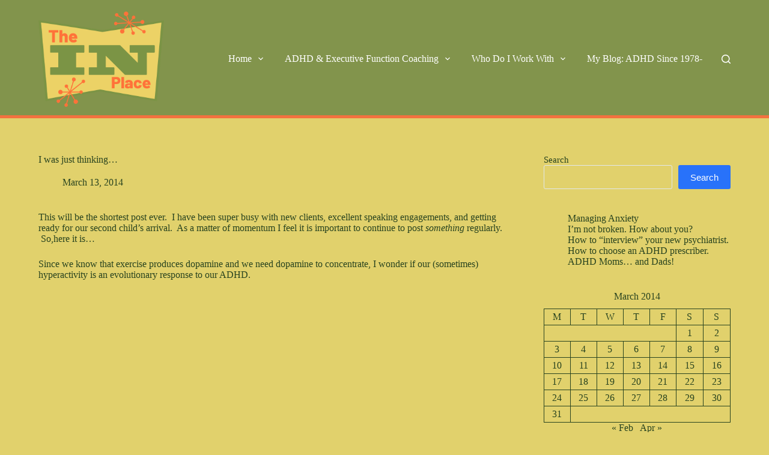

--- FILE ---
content_type: text/html; charset=UTF-8
request_url: https://theinplace.net/2014/03/13/iwasjustthinking/
body_size: 17934
content:
<!doctype html>
<html lang="en-US">
<head>
	
	<meta charset="UTF-8">
	<meta name="viewport" content="width=device-width, initial-scale=1, maximum-scale=5, viewport-fit=cover">
	<link rel="profile" href="https://gmpg.org/xfn/11">

	<title>I was just thinking&#8230; &#8211; The In Place</title>
<meta name='robots' content='max-image-preview:large' />
<link rel="alternate" type="application/rss+xml" title="The In Place &raquo; Feed" href="https://theinplace.net/feed/" />
<link rel="alternate" type="application/rss+xml" title="The In Place &raquo; Comments Feed" href="https://theinplace.net/comments/feed/" />
<link rel="alternate" type="application/rss+xml" title="The In Place &raquo; I was just thinking&#8230; Comments Feed" href="https://theinplace.net/2014/03/13/iwasjustthinking/feed/" />
<link rel="alternate" title="oEmbed (JSON)" type="application/json+oembed" href="https://theinplace.net/wp-json/oembed/1.0/embed?url=https%3A%2F%2Ftheinplace.net%2F2014%2F03%2F13%2Fiwasjustthinking%2F" />
<link rel="alternate" title="oEmbed (XML)" type="text/xml+oembed" href="https://theinplace.net/wp-json/oembed/1.0/embed?url=https%3A%2F%2Ftheinplace.net%2F2014%2F03%2F13%2Fiwasjustthinking%2F&#038;format=xml" />
<style id='wp-img-auto-sizes-contain-inline-css'>
img:is([sizes=auto i],[sizes^="auto," i]){contain-intrinsic-size:3000px 1500px}
/*# sourceURL=wp-img-auto-sizes-contain-inline-css */
</style>
<style id='wp-block-library-inline-css'>
:root{--wp-block-synced-color:#7a00df;--wp-block-synced-color--rgb:122,0,223;--wp-bound-block-color:var(--wp-block-synced-color);--wp-editor-canvas-background:#ddd;--wp-admin-theme-color:#007cba;--wp-admin-theme-color--rgb:0,124,186;--wp-admin-theme-color-darker-10:#006ba1;--wp-admin-theme-color-darker-10--rgb:0,107,160.5;--wp-admin-theme-color-darker-20:#005a87;--wp-admin-theme-color-darker-20--rgb:0,90,135;--wp-admin-border-width-focus:2px}@media (min-resolution:192dpi){:root{--wp-admin-border-width-focus:1.5px}}.wp-element-button{cursor:pointer}:root .has-very-light-gray-background-color{background-color:#eee}:root .has-very-dark-gray-background-color{background-color:#313131}:root .has-very-light-gray-color{color:#eee}:root .has-very-dark-gray-color{color:#313131}:root .has-vivid-green-cyan-to-vivid-cyan-blue-gradient-background{background:linear-gradient(135deg,#00d084,#0693e3)}:root .has-purple-crush-gradient-background{background:linear-gradient(135deg,#34e2e4,#4721fb 50%,#ab1dfe)}:root .has-hazy-dawn-gradient-background{background:linear-gradient(135deg,#faaca8,#dad0ec)}:root .has-subdued-olive-gradient-background{background:linear-gradient(135deg,#fafae1,#67a671)}:root .has-atomic-cream-gradient-background{background:linear-gradient(135deg,#fdd79a,#004a59)}:root .has-nightshade-gradient-background{background:linear-gradient(135deg,#330968,#31cdcf)}:root .has-midnight-gradient-background{background:linear-gradient(135deg,#020381,#2874fc)}:root{--wp--preset--font-size--normal:16px;--wp--preset--font-size--huge:42px}.has-regular-font-size{font-size:1em}.has-larger-font-size{font-size:2.625em}.has-normal-font-size{font-size:var(--wp--preset--font-size--normal)}.has-huge-font-size{font-size:var(--wp--preset--font-size--huge)}.has-text-align-center{text-align:center}.has-text-align-left{text-align:left}.has-text-align-right{text-align:right}.has-fit-text{white-space:nowrap!important}#end-resizable-editor-section{display:none}.aligncenter{clear:both}.items-justified-left{justify-content:flex-start}.items-justified-center{justify-content:center}.items-justified-right{justify-content:flex-end}.items-justified-space-between{justify-content:space-between}.screen-reader-text{border:0;clip-path:inset(50%);height:1px;margin:-1px;overflow:hidden;padding:0;position:absolute;width:1px;word-wrap:normal!important}.screen-reader-text:focus{background-color:#ddd;clip-path:none;color:#444;display:block;font-size:1em;height:auto;left:5px;line-height:normal;padding:15px 23px 14px;text-decoration:none;top:5px;width:auto;z-index:100000}html :where(.has-border-color){border-style:solid}html :where([style*=border-top-color]){border-top-style:solid}html :where([style*=border-right-color]){border-right-style:solid}html :where([style*=border-bottom-color]){border-bottom-style:solid}html :where([style*=border-left-color]){border-left-style:solid}html :where([style*=border-width]){border-style:solid}html :where([style*=border-top-width]){border-top-style:solid}html :where([style*=border-right-width]){border-right-style:solid}html :where([style*=border-bottom-width]){border-bottom-style:solid}html :where([style*=border-left-width]){border-left-style:solid}html :where(img[class*=wp-image-]){height:auto;max-width:100%}:where(figure){margin:0 0 1em}html :where(.is-position-sticky){--wp-admin--admin-bar--position-offset:var(--wp-admin--admin-bar--height,0px)}@media screen and (max-width:600px){html :where(.is-position-sticky){--wp-admin--admin-bar--position-offset:0px}}

/*# sourceURL=wp-block-library-inline-css */
</style><style id='wp-block-archives-inline-css'>
.wp-block-archives{box-sizing:border-box}.wp-block-archives-dropdown label{display:block}
/*# sourceURL=https://theinplace.net/wp-includes/blocks/archives/style.min.css */
</style>
<style id='wp-block-calendar-inline-css'>
.wp-block-calendar{text-align:center}.wp-block-calendar td,.wp-block-calendar th{border:1px solid;padding:.25em}.wp-block-calendar th{font-weight:400}.wp-block-calendar caption{background-color:inherit}.wp-block-calendar table{border-collapse:collapse;width:100%}.wp-block-calendar table.has-background th{background-color:inherit}.wp-block-calendar table.has-text-color th{color:inherit}.wp-block-calendar :where(table:not(.has-text-color)){color:#40464d}.wp-block-calendar :where(table:not(.has-text-color)) td,.wp-block-calendar :where(table:not(.has-text-color)) th{border-color:#ddd}:where(.wp-block-calendar table:not(.has-background) th){background:#ddd}
/*# sourceURL=https://theinplace.net/wp-includes/blocks/calendar/style.min.css */
</style>
<style id='wp-block-latest-posts-inline-css'>
.wp-block-latest-posts{box-sizing:border-box}.wp-block-latest-posts.alignleft{margin-right:2em}.wp-block-latest-posts.alignright{margin-left:2em}.wp-block-latest-posts.wp-block-latest-posts__list{list-style:none}.wp-block-latest-posts.wp-block-latest-posts__list li{clear:both;overflow-wrap:break-word}.wp-block-latest-posts.is-grid{display:flex;flex-wrap:wrap}.wp-block-latest-posts.is-grid li{margin:0 1.25em 1.25em 0;width:100%}@media (min-width:600px){.wp-block-latest-posts.columns-2 li{width:calc(50% - .625em)}.wp-block-latest-posts.columns-2 li:nth-child(2n){margin-right:0}.wp-block-latest-posts.columns-3 li{width:calc(33.33333% - .83333em)}.wp-block-latest-posts.columns-3 li:nth-child(3n){margin-right:0}.wp-block-latest-posts.columns-4 li{width:calc(25% - .9375em)}.wp-block-latest-posts.columns-4 li:nth-child(4n){margin-right:0}.wp-block-latest-posts.columns-5 li{width:calc(20% - 1em)}.wp-block-latest-posts.columns-5 li:nth-child(5n){margin-right:0}.wp-block-latest-posts.columns-6 li{width:calc(16.66667% - 1.04167em)}.wp-block-latest-posts.columns-6 li:nth-child(6n){margin-right:0}}:root :where(.wp-block-latest-posts.is-grid){padding:0}:root :where(.wp-block-latest-posts.wp-block-latest-posts__list){padding-left:0}.wp-block-latest-posts__post-author,.wp-block-latest-posts__post-date{display:block;font-size:.8125em}.wp-block-latest-posts__post-excerpt,.wp-block-latest-posts__post-full-content{margin-bottom:1em;margin-top:.5em}.wp-block-latest-posts__featured-image a{display:inline-block}.wp-block-latest-posts__featured-image img{height:auto;max-width:100%;width:auto}.wp-block-latest-posts__featured-image.alignleft{float:left;margin-right:1em}.wp-block-latest-posts__featured-image.alignright{float:right;margin-left:1em}.wp-block-latest-posts__featured-image.aligncenter{margin-bottom:1em;text-align:center}
/*# sourceURL=https://theinplace.net/wp-includes/blocks/latest-posts/style.min.css */
</style>
<style id='wp-block-search-inline-css'>
.wp-block-search__button{margin-left:10px;word-break:normal}.wp-block-search__button.has-icon{line-height:0}.wp-block-search__button svg{height:1.25em;min-height:24px;min-width:24px;width:1.25em;fill:currentColor;vertical-align:text-bottom}:where(.wp-block-search__button){border:1px solid #ccc;padding:6px 10px}.wp-block-search__inside-wrapper{display:flex;flex:auto;flex-wrap:nowrap;max-width:100%}.wp-block-search__label{width:100%}.wp-block-search.wp-block-search__button-only .wp-block-search__button{box-sizing:border-box;display:flex;flex-shrink:0;justify-content:center;margin-left:0;max-width:100%}.wp-block-search.wp-block-search__button-only .wp-block-search__inside-wrapper{min-width:0!important;transition-property:width}.wp-block-search.wp-block-search__button-only .wp-block-search__input{flex-basis:100%;transition-duration:.3s}.wp-block-search.wp-block-search__button-only.wp-block-search__searchfield-hidden,.wp-block-search.wp-block-search__button-only.wp-block-search__searchfield-hidden .wp-block-search__inside-wrapper{overflow:hidden}.wp-block-search.wp-block-search__button-only.wp-block-search__searchfield-hidden .wp-block-search__input{border-left-width:0!important;border-right-width:0!important;flex-basis:0;flex-grow:0;margin:0;min-width:0!important;padding-left:0!important;padding-right:0!important;width:0!important}:where(.wp-block-search__input){appearance:none;border:1px solid #949494;flex-grow:1;font-family:inherit;font-size:inherit;font-style:inherit;font-weight:inherit;letter-spacing:inherit;line-height:inherit;margin-left:0;margin-right:0;min-width:3rem;padding:8px;text-decoration:unset!important;text-transform:inherit}:where(.wp-block-search__button-inside .wp-block-search__inside-wrapper){background-color:#fff;border:1px solid #949494;box-sizing:border-box;padding:4px}:where(.wp-block-search__button-inside .wp-block-search__inside-wrapper) .wp-block-search__input{border:none;border-radius:0;padding:0 4px}:where(.wp-block-search__button-inside .wp-block-search__inside-wrapper) .wp-block-search__input:focus{outline:none}:where(.wp-block-search__button-inside .wp-block-search__inside-wrapper) :where(.wp-block-search__button){padding:4px 8px}.wp-block-search.aligncenter .wp-block-search__inside-wrapper{margin:auto}.wp-block[data-align=right] .wp-block-search.wp-block-search__button-only .wp-block-search__inside-wrapper{float:right}
/*# sourceURL=https://theinplace.net/wp-includes/blocks/search/style.min.css */
</style>
<style id='global-styles-inline-css'>
:root{--wp--preset--aspect-ratio--square: 1;--wp--preset--aspect-ratio--4-3: 4/3;--wp--preset--aspect-ratio--3-4: 3/4;--wp--preset--aspect-ratio--3-2: 3/2;--wp--preset--aspect-ratio--2-3: 2/3;--wp--preset--aspect-ratio--16-9: 16/9;--wp--preset--aspect-ratio--9-16: 9/16;--wp--preset--color--black: #000000;--wp--preset--color--cyan-bluish-gray: #abb8c3;--wp--preset--color--white: #ffffff;--wp--preset--color--pale-pink: #f78da7;--wp--preset--color--vivid-red: #cf2e2e;--wp--preset--color--luminous-vivid-orange: #ff6900;--wp--preset--color--luminous-vivid-amber: #fcb900;--wp--preset--color--light-green-cyan: #7bdcb5;--wp--preset--color--vivid-green-cyan: #00d084;--wp--preset--color--pale-cyan-blue: #8ed1fc;--wp--preset--color--vivid-cyan-blue: #0693e3;--wp--preset--color--vivid-purple: #9b51e0;--wp--preset--color--palette-color-1: var(--theme-palette-color-1, #2872fa);--wp--preset--color--palette-color-2: var(--theme-palette-color-2, #1559ed);--wp--preset--color--palette-color-3: var(--theme-palette-color-3, #3A4F66);--wp--preset--color--palette-color-4: var(--theme-palette-color-4, #192a3d);--wp--preset--color--palette-color-5: var(--theme-palette-color-5, #e1e8ed);--wp--preset--color--palette-color-6: var(--theme-palette-color-6, #f2f5f7);--wp--preset--color--palette-color-7: var(--theme-palette-color-7, #FAFBFC);--wp--preset--color--palette-color-8: var(--theme-palette-color-8, #ffffff);--wp--preset--gradient--vivid-cyan-blue-to-vivid-purple: linear-gradient(135deg,rgb(6,147,227) 0%,rgb(155,81,224) 100%);--wp--preset--gradient--light-green-cyan-to-vivid-green-cyan: linear-gradient(135deg,rgb(122,220,180) 0%,rgb(0,208,130) 100%);--wp--preset--gradient--luminous-vivid-amber-to-luminous-vivid-orange: linear-gradient(135deg,rgb(252,185,0) 0%,rgb(255,105,0) 100%);--wp--preset--gradient--luminous-vivid-orange-to-vivid-red: linear-gradient(135deg,rgb(255,105,0) 0%,rgb(207,46,46) 100%);--wp--preset--gradient--very-light-gray-to-cyan-bluish-gray: linear-gradient(135deg,rgb(238,238,238) 0%,rgb(169,184,195) 100%);--wp--preset--gradient--cool-to-warm-spectrum: linear-gradient(135deg,rgb(74,234,220) 0%,rgb(151,120,209) 20%,rgb(207,42,186) 40%,rgb(238,44,130) 60%,rgb(251,105,98) 80%,rgb(254,248,76) 100%);--wp--preset--gradient--blush-light-purple: linear-gradient(135deg,rgb(255,206,236) 0%,rgb(152,150,240) 100%);--wp--preset--gradient--blush-bordeaux: linear-gradient(135deg,rgb(254,205,165) 0%,rgb(254,45,45) 50%,rgb(107,0,62) 100%);--wp--preset--gradient--luminous-dusk: linear-gradient(135deg,rgb(255,203,112) 0%,rgb(199,81,192) 50%,rgb(65,88,208) 100%);--wp--preset--gradient--pale-ocean: linear-gradient(135deg,rgb(255,245,203) 0%,rgb(182,227,212) 50%,rgb(51,167,181) 100%);--wp--preset--gradient--electric-grass: linear-gradient(135deg,rgb(202,248,128) 0%,rgb(113,206,126) 100%);--wp--preset--gradient--midnight: linear-gradient(135deg,rgb(2,3,129) 0%,rgb(40,116,252) 100%);--wp--preset--gradient--juicy-peach: linear-gradient(to right, #ffecd2 0%, #fcb69f 100%);--wp--preset--gradient--young-passion: linear-gradient(to right, #ff8177 0%, #ff867a 0%, #ff8c7f 21%, #f99185 52%, #cf556c 78%, #b12a5b 100%);--wp--preset--gradient--true-sunset: linear-gradient(to right, #fa709a 0%, #fee140 100%);--wp--preset--gradient--morpheus-den: linear-gradient(to top, #30cfd0 0%, #330867 100%);--wp--preset--gradient--plum-plate: linear-gradient(135deg, #667eea 0%, #764ba2 100%);--wp--preset--gradient--aqua-splash: linear-gradient(15deg, #13547a 0%, #80d0c7 100%);--wp--preset--gradient--love-kiss: linear-gradient(to top, #ff0844 0%, #ffb199 100%);--wp--preset--gradient--new-retrowave: linear-gradient(to top, #3b41c5 0%, #a981bb 49%, #ffc8a9 100%);--wp--preset--gradient--plum-bath: linear-gradient(to top, #cc208e 0%, #6713d2 100%);--wp--preset--gradient--high-flight: linear-gradient(to right, #0acffe 0%, #495aff 100%);--wp--preset--gradient--teen-party: linear-gradient(-225deg, #FF057C 0%, #8D0B93 50%, #321575 100%);--wp--preset--gradient--fabled-sunset: linear-gradient(-225deg, #231557 0%, #44107A 29%, #FF1361 67%, #FFF800 100%);--wp--preset--gradient--arielle-smile: radial-gradient(circle 248px at center, #16d9e3 0%, #30c7ec 47%, #46aef7 100%);--wp--preset--gradient--itmeo-branding: linear-gradient(180deg, #2af598 0%, #009efd 100%);--wp--preset--gradient--deep-blue: linear-gradient(to right, #6a11cb 0%, #2575fc 100%);--wp--preset--gradient--strong-bliss: linear-gradient(to right, #f78ca0 0%, #f9748f 19%, #fd868c 60%, #fe9a8b 100%);--wp--preset--gradient--sweet-period: linear-gradient(to top, #3f51b1 0%, #5a55ae 13%, #7b5fac 25%, #8f6aae 38%, #a86aa4 50%, #cc6b8e 62%, #f18271 75%, #f3a469 87%, #f7c978 100%);--wp--preset--gradient--purple-division: linear-gradient(to top, #7028e4 0%, #e5b2ca 100%);--wp--preset--gradient--cold-evening: linear-gradient(to top, #0c3483 0%, #a2b6df 100%, #6b8cce 100%, #a2b6df 100%);--wp--preset--gradient--mountain-rock: linear-gradient(to right, #868f96 0%, #596164 100%);--wp--preset--gradient--desert-hump: linear-gradient(to top, #c79081 0%, #dfa579 100%);--wp--preset--gradient--ethernal-constance: linear-gradient(to top, #09203f 0%, #537895 100%);--wp--preset--gradient--happy-memories: linear-gradient(-60deg, #ff5858 0%, #f09819 100%);--wp--preset--gradient--grown-early: linear-gradient(to top, #0ba360 0%, #3cba92 100%);--wp--preset--gradient--morning-salad: linear-gradient(-225deg, #B7F8DB 0%, #50A7C2 100%);--wp--preset--gradient--night-call: linear-gradient(-225deg, #AC32E4 0%, #7918F2 48%, #4801FF 100%);--wp--preset--gradient--mind-crawl: linear-gradient(-225deg, #473B7B 0%, #3584A7 51%, #30D2BE 100%);--wp--preset--gradient--angel-care: linear-gradient(-225deg, #FFE29F 0%, #FFA99F 48%, #FF719A 100%);--wp--preset--gradient--juicy-cake: linear-gradient(to top, #e14fad 0%, #f9d423 100%);--wp--preset--gradient--rich-metal: linear-gradient(to right, #d7d2cc 0%, #304352 100%);--wp--preset--gradient--mole-hall: linear-gradient(-20deg, #616161 0%, #9bc5c3 100%);--wp--preset--gradient--cloudy-knoxville: linear-gradient(120deg, #fdfbfb 0%, #ebedee 100%);--wp--preset--gradient--soft-grass: linear-gradient(to top, #c1dfc4 0%, #deecdd 100%);--wp--preset--gradient--saint-petersburg: linear-gradient(135deg, #f5f7fa 0%, #c3cfe2 100%);--wp--preset--gradient--everlasting-sky: linear-gradient(135deg, #fdfcfb 0%, #e2d1c3 100%);--wp--preset--gradient--kind-steel: linear-gradient(-20deg, #e9defa 0%, #fbfcdb 100%);--wp--preset--gradient--over-sun: linear-gradient(60deg, #abecd6 0%, #fbed96 100%);--wp--preset--gradient--premium-white: linear-gradient(to top, #d5d4d0 0%, #d5d4d0 1%, #eeeeec 31%, #efeeec 75%, #e9e9e7 100%);--wp--preset--gradient--clean-mirror: linear-gradient(45deg, #93a5cf 0%, #e4efe9 100%);--wp--preset--gradient--wild-apple: linear-gradient(to top, #d299c2 0%, #fef9d7 100%);--wp--preset--gradient--snow-again: linear-gradient(to top, #e6e9f0 0%, #eef1f5 100%);--wp--preset--gradient--confident-cloud: linear-gradient(to top, #dad4ec 0%, #dad4ec 1%, #f3e7e9 100%);--wp--preset--gradient--glass-water: linear-gradient(to top, #dfe9f3 0%, white 100%);--wp--preset--gradient--perfect-white: linear-gradient(-225deg, #E3FDF5 0%, #FFE6FA 100%);--wp--preset--font-size--small: 13px;--wp--preset--font-size--medium: 20px;--wp--preset--font-size--large: clamp(22px, 1.375rem + ((1vw - 3.2px) * 0.625), 30px);--wp--preset--font-size--x-large: clamp(30px, 1.875rem + ((1vw - 3.2px) * 1.563), 50px);--wp--preset--font-size--xx-large: clamp(45px, 2.813rem + ((1vw - 3.2px) * 2.734), 80px);--wp--preset--spacing--20: 0.44rem;--wp--preset--spacing--30: 0.67rem;--wp--preset--spacing--40: 1rem;--wp--preset--spacing--50: 1.5rem;--wp--preset--spacing--60: 2.25rem;--wp--preset--spacing--70: 3.38rem;--wp--preset--spacing--80: 5.06rem;--wp--preset--shadow--natural: 6px 6px 9px rgba(0, 0, 0, 0.2);--wp--preset--shadow--deep: 12px 12px 50px rgba(0, 0, 0, 0.4);--wp--preset--shadow--sharp: 6px 6px 0px rgba(0, 0, 0, 0.2);--wp--preset--shadow--outlined: 6px 6px 0px -3px rgb(255, 255, 255), 6px 6px rgb(0, 0, 0);--wp--preset--shadow--crisp: 6px 6px 0px rgb(0, 0, 0);}:root { --wp--style--global--content-size: var(--theme-block-max-width);--wp--style--global--wide-size: var(--theme-block-wide-max-width); }:where(body) { margin: 0; }.wp-site-blocks > .alignleft { float: left; margin-right: 2em; }.wp-site-blocks > .alignright { float: right; margin-left: 2em; }.wp-site-blocks > .aligncenter { justify-content: center; margin-left: auto; margin-right: auto; }:where(.wp-site-blocks) > * { margin-block-start: var(--theme-content-spacing); margin-block-end: 0; }:where(.wp-site-blocks) > :first-child { margin-block-start: 0; }:where(.wp-site-blocks) > :last-child { margin-block-end: 0; }:root { --wp--style--block-gap: var(--theme-content-spacing); }:root :where(.is-layout-flow) > :first-child{margin-block-start: 0;}:root :where(.is-layout-flow) > :last-child{margin-block-end: 0;}:root :where(.is-layout-flow) > *{margin-block-start: var(--theme-content-spacing);margin-block-end: 0;}:root :where(.is-layout-constrained) > :first-child{margin-block-start: 0;}:root :where(.is-layout-constrained) > :last-child{margin-block-end: 0;}:root :where(.is-layout-constrained) > *{margin-block-start: var(--theme-content-spacing);margin-block-end: 0;}:root :where(.is-layout-flex){gap: var(--theme-content-spacing);}:root :where(.is-layout-grid){gap: var(--theme-content-spacing);}.is-layout-flow > .alignleft{float: left;margin-inline-start: 0;margin-inline-end: 2em;}.is-layout-flow > .alignright{float: right;margin-inline-start: 2em;margin-inline-end: 0;}.is-layout-flow > .aligncenter{margin-left: auto !important;margin-right: auto !important;}.is-layout-constrained > .alignleft{float: left;margin-inline-start: 0;margin-inline-end: 2em;}.is-layout-constrained > .alignright{float: right;margin-inline-start: 2em;margin-inline-end: 0;}.is-layout-constrained > .aligncenter{margin-left: auto !important;margin-right: auto !important;}.is-layout-constrained > :where(:not(.alignleft):not(.alignright):not(.alignfull)){max-width: var(--wp--style--global--content-size);margin-left: auto !important;margin-right: auto !important;}.is-layout-constrained > .alignwide{max-width: var(--wp--style--global--wide-size);}body .is-layout-flex{display: flex;}.is-layout-flex{flex-wrap: wrap;align-items: center;}.is-layout-flex > :is(*, div){margin: 0;}body .is-layout-grid{display: grid;}.is-layout-grid > :is(*, div){margin: 0;}body{padding-top: 0px;padding-right: 0px;padding-bottom: 0px;padding-left: 0px;}:root :where(.wp-element-button, .wp-block-button__link){font-style: inherit;font-weight: inherit;letter-spacing: inherit;text-transform: inherit;}.has-black-color{color: var(--wp--preset--color--black) !important;}.has-cyan-bluish-gray-color{color: var(--wp--preset--color--cyan-bluish-gray) !important;}.has-white-color{color: var(--wp--preset--color--white) !important;}.has-pale-pink-color{color: var(--wp--preset--color--pale-pink) !important;}.has-vivid-red-color{color: var(--wp--preset--color--vivid-red) !important;}.has-luminous-vivid-orange-color{color: var(--wp--preset--color--luminous-vivid-orange) !important;}.has-luminous-vivid-amber-color{color: var(--wp--preset--color--luminous-vivid-amber) !important;}.has-light-green-cyan-color{color: var(--wp--preset--color--light-green-cyan) !important;}.has-vivid-green-cyan-color{color: var(--wp--preset--color--vivid-green-cyan) !important;}.has-pale-cyan-blue-color{color: var(--wp--preset--color--pale-cyan-blue) !important;}.has-vivid-cyan-blue-color{color: var(--wp--preset--color--vivid-cyan-blue) !important;}.has-vivid-purple-color{color: var(--wp--preset--color--vivid-purple) !important;}.has-palette-color-1-color{color: var(--wp--preset--color--palette-color-1) !important;}.has-palette-color-2-color{color: var(--wp--preset--color--palette-color-2) !important;}.has-palette-color-3-color{color: var(--wp--preset--color--palette-color-3) !important;}.has-palette-color-4-color{color: var(--wp--preset--color--palette-color-4) !important;}.has-palette-color-5-color{color: var(--wp--preset--color--palette-color-5) !important;}.has-palette-color-6-color{color: var(--wp--preset--color--palette-color-6) !important;}.has-palette-color-7-color{color: var(--wp--preset--color--palette-color-7) !important;}.has-palette-color-8-color{color: var(--wp--preset--color--palette-color-8) !important;}.has-black-background-color{background-color: var(--wp--preset--color--black) !important;}.has-cyan-bluish-gray-background-color{background-color: var(--wp--preset--color--cyan-bluish-gray) !important;}.has-white-background-color{background-color: var(--wp--preset--color--white) !important;}.has-pale-pink-background-color{background-color: var(--wp--preset--color--pale-pink) !important;}.has-vivid-red-background-color{background-color: var(--wp--preset--color--vivid-red) !important;}.has-luminous-vivid-orange-background-color{background-color: var(--wp--preset--color--luminous-vivid-orange) !important;}.has-luminous-vivid-amber-background-color{background-color: var(--wp--preset--color--luminous-vivid-amber) !important;}.has-light-green-cyan-background-color{background-color: var(--wp--preset--color--light-green-cyan) !important;}.has-vivid-green-cyan-background-color{background-color: var(--wp--preset--color--vivid-green-cyan) !important;}.has-pale-cyan-blue-background-color{background-color: var(--wp--preset--color--pale-cyan-blue) !important;}.has-vivid-cyan-blue-background-color{background-color: var(--wp--preset--color--vivid-cyan-blue) !important;}.has-vivid-purple-background-color{background-color: var(--wp--preset--color--vivid-purple) !important;}.has-palette-color-1-background-color{background-color: var(--wp--preset--color--palette-color-1) !important;}.has-palette-color-2-background-color{background-color: var(--wp--preset--color--palette-color-2) !important;}.has-palette-color-3-background-color{background-color: var(--wp--preset--color--palette-color-3) !important;}.has-palette-color-4-background-color{background-color: var(--wp--preset--color--palette-color-4) !important;}.has-palette-color-5-background-color{background-color: var(--wp--preset--color--palette-color-5) !important;}.has-palette-color-6-background-color{background-color: var(--wp--preset--color--palette-color-6) !important;}.has-palette-color-7-background-color{background-color: var(--wp--preset--color--palette-color-7) !important;}.has-palette-color-8-background-color{background-color: var(--wp--preset--color--palette-color-8) !important;}.has-black-border-color{border-color: var(--wp--preset--color--black) !important;}.has-cyan-bluish-gray-border-color{border-color: var(--wp--preset--color--cyan-bluish-gray) !important;}.has-white-border-color{border-color: var(--wp--preset--color--white) !important;}.has-pale-pink-border-color{border-color: var(--wp--preset--color--pale-pink) !important;}.has-vivid-red-border-color{border-color: var(--wp--preset--color--vivid-red) !important;}.has-luminous-vivid-orange-border-color{border-color: var(--wp--preset--color--luminous-vivid-orange) !important;}.has-luminous-vivid-amber-border-color{border-color: var(--wp--preset--color--luminous-vivid-amber) !important;}.has-light-green-cyan-border-color{border-color: var(--wp--preset--color--light-green-cyan) !important;}.has-vivid-green-cyan-border-color{border-color: var(--wp--preset--color--vivid-green-cyan) !important;}.has-pale-cyan-blue-border-color{border-color: var(--wp--preset--color--pale-cyan-blue) !important;}.has-vivid-cyan-blue-border-color{border-color: var(--wp--preset--color--vivid-cyan-blue) !important;}.has-vivid-purple-border-color{border-color: var(--wp--preset--color--vivid-purple) !important;}.has-palette-color-1-border-color{border-color: var(--wp--preset--color--palette-color-1) !important;}.has-palette-color-2-border-color{border-color: var(--wp--preset--color--palette-color-2) !important;}.has-palette-color-3-border-color{border-color: var(--wp--preset--color--palette-color-3) !important;}.has-palette-color-4-border-color{border-color: var(--wp--preset--color--palette-color-4) !important;}.has-palette-color-5-border-color{border-color: var(--wp--preset--color--palette-color-5) !important;}.has-palette-color-6-border-color{border-color: var(--wp--preset--color--palette-color-6) !important;}.has-palette-color-7-border-color{border-color: var(--wp--preset--color--palette-color-7) !important;}.has-palette-color-8-border-color{border-color: var(--wp--preset--color--palette-color-8) !important;}.has-vivid-cyan-blue-to-vivid-purple-gradient-background{background: var(--wp--preset--gradient--vivid-cyan-blue-to-vivid-purple) !important;}.has-light-green-cyan-to-vivid-green-cyan-gradient-background{background: var(--wp--preset--gradient--light-green-cyan-to-vivid-green-cyan) !important;}.has-luminous-vivid-amber-to-luminous-vivid-orange-gradient-background{background: var(--wp--preset--gradient--luminous-vivid-amber-to-luminous-vivid-orange) !important;}.has-luminous-vivid-orange-to-vivid-red-gradient-background{background: var(--wp--preset--gradient--luminous-vivid-orange-to-vivid-red) !important;}.has-very-light-gray-to-cyan-bluish-gray-gradient-background{background: var(--wp--preset--gradient--very-light-gray-to-cyan-bluish-gray) !important;}.has-cool-to-warm-spectrum-gradient-background{background: var(--wp--preset--gradient--cool-to-warm-spectrum) !important;}.has-blush-light-purple-gradient-background{background: var(--wp--preset--gradient--blush-light-purple) !important;}.has-blush-bordeaux-gradient-background{background: var(--wp--preset--gradient--blush-bordeaux) !important;}.has-luminous-dusk-gradient-background{background: var(--wp--preset--gradient--luminous-dusk) !important;}.has-pale-ocean-gradient-background{background: var(--wp--preset--gradient--pale-ocean) !important;}.has-electric-grass-gradient-background{background: var(--wp--preset--gradient--electric-grass) !important;}.has-midnight-gradient-background{background: var(--wp--preset--gradient--midnight) !important;}.has-juicy-peach-gradient-background{background: var(--wp--preset--gradient--juicy-peach) !important;}.has-young-passion-gradient-background{background: var(--wp--preset--gradient--young-passion) !important;}.has-true-sunset-gradient-background{background: var(--wp--preset--gradient--true-sunset) !important;}.has-morpheus-den-gradient-background{background: var(--wp--preset--gradient--morpheus-den) !important;}.has-plum-plate-gradient-background{background: var(--wp--preset--gradient--plum-plate) !important;}.has-aqua-splash-gradient-background{background: var(--wp--preset--gradient--aqua-splash) !important;}.has-love-kiss-gradient-background{background: var(--wp--preset--gradient--love-kiss) !important;}.has-new-retrowave-gradient-background{background: var(--wp--preset--gradient--new-retrowave) !important;}.has-plum-bath-gradient-background{background: var(--wp--preset--gradient--plum-bath) !important;}.has-high-flight-gradient-background{background: var(--wp--preset--gradient--high-flight) !important;}.has-teen-party-gradient-background{background: var(--wp--preset--gradient--teen-party) !important;}.has-fabled-sunset-gradient-background{background: var(--wp--preset--gradient--fabled-sunset) !important;}.has-arielle-smile-gradient-background{background: var(--wp--preset--gradient--arielle-smile) !important;}.has-itmeo-branding-gradient-background{background: var(--wp--preset--gradient--itmeo-branding) !important;}.has-deep-blue-gradient-background{background: var(--wp--preset--gradient--deep-blue) !important;}.has-strong-bliss-gradient-background{background: var(--wp--preset--gradient--strong-bliss) !important;}.has-sweet-period-gradient-background{background: var(--wp--preset--gradient--sweet-period) !important;}.has-purple-division-gradient-background{background: var(--wp--preset--gradient--purple-division) !important;}.has-cold-evening-gradient-background{background: var(--wp--preset--gradient--cold-evening) !important;}.has-mountain-rock-gradient-background{background: var(--wp--preset--gradient--mountain-rock) !important;}.has-desert-hump-gradient-background{background: var(--wp--preset--gradient--desert-hump) !important;}.has-ethernal-constance-gradient-background{background: var(--wp--preset--gradient--ethernal-constance) !important;}.has-happy-memories-gradient-background{background: var(--wp--preset--gradient--happy-memories) !important;}.has-grown-early-gradient-background{background: var(--wp--preset--gradient--grown-early) !important;}.has-morning-salad-gradient-background{background: var(--wp--preset--gradient--morning-salad) !important;}.has-night-call-gradient-background{background: var(--wp--preset--gradient--night-call) !important;}.has-mind-crawl-gradient-background{background: var(--wp--preset--gradient--mind-crawl) !important;}.has-angel-care-gradient-background{background: var(--wp--preset--gradient--angel-care) !important;}.has-juicy-cake-gradient-background{background: var(--wp--preset--gradient--juicy-cake) !important;}.has-rich-metal-gradient-background{background: var(--wp--preset--gradient--rich-metal) !important;}.has-mole-hall-gradient-background{background: var(--wp--preset--gradient--mole-hall) !important;}.has-cloudy-knoxville-gradient-background{background: var(--wp--preset--gradient--cloudy-knoxville) !important;}.has-soft-grass-gradient-background{background: var(--wp--preset--gradient--soft-grass) !important;}.has-saint-petersburg-gradient-background{background: var(--wp--preset--gradient--saint-petersburg) !important;}.has-everlasting-sky-gradient-background{background: var(--wp--preset--gradient--everlasting-sky) !important;}.has-kind-steel-gradient-background{background: var(--wp--preset--gradient--kind-steel) !important;}.has-over-sun-gradient-background{background: var(--wp--preset--gradient--over-sun) !important;}.has-premium-white-gradient-background{background: var(--wp--preset--gradient--premium-white) !important;}.has-clean-mirror-gradient-background{background: var(--wp--preset--gradient--clean-mirror) !important;}.has-wild-apple-gradient-background{background: var(--wp--preset--gradient--wild-apple) !important;}.has-snow-again-gradient-background{background: var(--wp--preset--gradient--snow-again) !important;}.has-confident-cloud-gradient-background{background: var(--wp--preset--gradient--confident-cloud) !important;}.has-glass-water-gradient-background{background: var(--wp--preset--gradient--glass-water) !important;}.has-perfect-white-gradient-background{background: var(--wp--preset--gradient--perfect-white) !important;}.has-small-font-size{font-size: var(--wp--preset--font-size--small) !important;}.has-medium-font-size{font-size: var(--wp--preset--font-size--medium) !important;}.has-large-font-size{font-size: var(--wp--preset--font-size--large) !important;}.has-x-large-font-size{font-size: var(--wp--preset--font-size--x-large) !important;}.has-xx-large-font-size{font-size: var(--wp--preset--font-size--xx-large) !important;}
/*# sourceURL=global-styles-inline-css */
</style>

<link rel='stylesheet' id='email-subscribers-css' href='https://theinplace.net/wp-content/plugins/email-subscribers/lite/public/css/email-subscribers-public.css?ver=5.9.14' media='all' />
<link rel='stylesheet' id='ct-main-styles-css' href='https://theinplace.net/wp-content/themes/blocksy/static/bundle/main.min.css?ver=2.0.71' media='all' />
<link rel='stylesheet' id='ct-page-title-styles-css' href='https://theinplace.net/wp-content/themes/blocksy/static/bundle/page-title.min.css?ver=2.0.71' media='all' />
<link rel='stylesheet' id='ct-sidebar-styles-css' href='https://theinplace.net/wp-content/themes/blocksy/static/bundle/sidebar.min.css?ver=2.0.71' media='all' />
<link rel='stylesheet' id='ct-comments-styles-css' href='https://theinplace.net/wp-content/themes/blocksy/static/bundle/comments.min.css?ver=2.0.71' media='all' />
<link rel='stylesheet' id='__EPYT__style-css' href='https://theinplace.net/wp-content/plugins/youtube-embed-plus/styles/ytprefs.min.css?ver=14.2.4' media='all' />
<style id='__EPYT__style-inline-css'>

                .epyt-gallery-thumb {
                        width: 33.333%;
                }
                
/*# sourceURL=__EPYT__style-inline-css */
</style>
<script src="https://theinplace.net/wp-includes/js/jquery/jquery.min.js?ver=3.7.1" id="jquery-core-js"></script>
<script src="https://theinplace.net/wp-includes/js/jquery/jquery-migrate.min.js?ver=3.4.1" id="jquery-migrate-js"></script>
<script id="__ytprefs__-js-extra">
var _EPYT_ = {"ajaxurl":"https://theinplace.net/wp-admin/admin-ajax.php","security":"4c14f5d682","gallery_scrolloffset":"20","eppathtoscripts":"https://theinplace.net/wp-content/plugins/youtube-embed-plus/scripts/","eppath":"https://theinplace.net/wp-content/plugins/youtube-embed-plus/","epresponsiveselector":"[\"iframe.__youtube_prefs_widget__\"]","epdovol":"1","version":"14.2.4","evselector":"iframe.__youtube_prefs__[src], iframe[src*=\"youtube.com/embed/\"], iframe[src*=\"youtube-nocookie.com/embed/\"]","ajax_compat":"","maxres_facade":"eager","ytapi_load":"light","pause_others":"","stopMobileBuffer":"1","facade_mode":"","not_live_on_channel":""};
//# sourceURL=__ytprefs__-js-extra
</script>
<script src="https://theinplace.net/wp-content/plugins/youtube-embed-plus/scripts/ytprefs.min.js?ver=14.2.4" id="__ytprefs__-js"></script>
<link rel="https://api.w.org/" href="https://theinplace.net/wp-json/" /><link rel="alternate" title="JSON" type="application/json" href="https://theinplace.net/wp-json/wp/v2/posts/2552" /><link rel="EditURI" type="application/rsd+xml" title="RSD" href="https://theinplace.net/xmlrpc.php?rsd" />
<meta name="generator" content="WordPress 6.9" />
<link rel="canonical" href="https://theinplace.net/2014/03/13/iwasjustthinking/" />
<link rel='shortlink' href='https://theinplace.net/?p=2552' />
<noscript><link rel='stylesheet' href='https://theinplace.net/wp-content/themes/blocksy/static/bundle/no-scripts.min.css' type='text/css'></noscript>
<style id="ct-main-styles-inline-css">[data-header*="type-1"] .ct-header [data-id="logo"] .site-logo-container {--logo-max-height:159px;} [data-header*="type-1"] .ct-header [data-id="logo"] .site-title {--theme-font-weight:700;--theme-font-size:25px;--theme-line-height:1.5;--theme-link-initial-color:var(--theme-palette-color-4);} [data-header*="type-1"] .ct-header [data-id="menu"] {--menu-items-spacing:24px;--menu-indicator-hover-color:#768a43;--menu-indicator-active-color:#768a43;} [data-header*="type-1"] .ct-header [data-id="menu"] > ul > li > a {--menu-item-height:28%;--theme-font-weight:700;--theme-text-transform:uppercase;--theme-font-size:15px;--theme-line-height:1.3;--theme-letter-spacing:0em;--theme-link-initial-color:#ffffff;--theme-link-hover-color:#ffffff;--theme-link-active-color:#ffffff;} [data-header*="type-1"] .ct-header [data-id="menu"] .sub-menu .ct-menu-link {--theme-link-initial-color:#ffffff;--theme-link-hover-color:#ffffff;--theme-font-weight:500;--theme-font-size:18px;} [data-header*="type-1"] .ct-header [data-id="menu"] .sub-menu {--dropdown-background-color:#82944b;--dropdown-items-spacing:10px;--dropdown-divider:1px dashed rgba(255, 255, 255, 0.1);--theme-box-shadow:0px 10px 20px rgba(41, 51, 61, 0.1);--theme-border-radius:0px 0px 2px 2px;} [data-header*="type-1"] .ct-header [data-row*="middle"] {--height:187px;background-color:#82944c;background-image:none;--theme-border-top:5px solid #82944c;--theme-border-bottom:5px solid #f3723f;--theme-box-shadow:none;} [data-header*="type-1"] .ct-header [data-row*="middle"] > div {--theme-border-top:none;--theme-border-bottom:none;} [data-header*="type-1"] [data-id="mobile-menu"] {--theme-font-weight:700;--theme-font-size:20px;--theme-link-initial-color:#ffffff;--mobile-menu-divider:none;} [data-header*="type-1"] #offcanvas {--theme-box-shadow:0px 0px 70px rgba(0, 0, 0, 0.35);--side-panel-width:500px;} [data-header*="type-1"] #offcanvas .ct-panel-inner {background-color:rgba(18, 21, 25, 0.98);} [data-header*="type-1"] [data-id="search"] {--theme-icon-color:#ffffff;--theme-icon-hover-color:#ffffff;} [data-header*="type-1"] #search-modal .ct-search-results {--theme-font-weight:500;--theme-font-size:14px;--theme-line-height:1.4;} [data-header*="type-1"] #search-modal .ct-search-form {--theme-link-initial-color:#ffffff;--theme-link-hover-color:#ffffff;--theme-form-text-initial-color:#ffffff;--theme-form-text-focus-color:#ffffff;--theme-form-field-border-initial-color:rgba(255, 255, 255, 0.2);--theme-button-background-initial-color:#82944b;--theme-button-background-hover-color:#82944b;} [data-header*="type-1"] #search-modal {background-color:#82944b;} [data-header*="type-1"] [data-id="trigger"] {--theme-icon-size:18px;} [data-header*="type-1"] {--header-height:187px;} [data-header*="type-1"] .ct-header {background-image:none;} [data-footer*="type-1"] [data-id="copyright"] {--theme-font-weight:400;--theme-font-size:15px;--theme-line-height:1.3;--theme-text-color:#ffffff;--theme-link-initial-color:#ffffff;--theme-link-hover-color:#ffffff;} [data-footer*="type-1"] .ct-footer [data-row*="middle"] > div {--container-spacing:70px;--theme-border:none;--grid-template-columns:2fr 1fr;} [data-footer*="type-1"] .ct-footer [data-row*="middle"] .widget-title {--theme-font-size:16px;} [data-footer*="type-1"] .ct-footer [data-row*="middle"] {background-color:transparent;} [data-footer*="type-1"] .ct-footer [data-column="widget-area-1"] {--text-horizontal-alignment:center;--horizontal-alignment:center;} [data-footer*="type-1"] .ct-footer [data-column="widget-area-1"] .ct-widget {--theme-text-color:var(--theme-palette-color-8);--theme-link-initial-color:var(--theme-palette-color-8);--theme-link-hover-color:var(--theme-palette-color-8);} [data-footer*="type-1"] .ct-footer {background-color:#f3713f;}:root {--theme-font-family:-apple-system, BlinkMacSystemFont, 'Segoe UI', Roboto, Helvetica, Arial, sans-serif, 'Apple Color Emoji', 'Segoe UI Emoji', 'Segoe UI Symbol';--theme-font-weight:400;--theme-text-transform:none;--theme-text-decoration:none;--theme-font-size:16px;--theme-line-height:1.65;--theme-letter-spacing:0em;--theme-button-font-weight:500;--theme-button-font-size:15px;--has-classic-forms:var(--true);--has-modern-forms:var(--false);--theme-form-field-border-initial-color:var(--theme-border-color);--theme-form-field-border-focus-color:var(--theme-palette-color-1);--theme-form-selection-field-initial-color:var(--theme-border-color);--theme-form-selection-field-active-color:var(--theme-palette-color-1);--theme-palette-color-1:#2872fa;--theme-palette-color-2:#1559ed;--theme-palette-color-3:#3A4F66;--theme-palette-color-4:#192a3d;--theme-palette-color-5:#e1e8ed;--theme-palette-color-6:#f2f5f7;--theme-palette-color-7:#FAFBFC;--theme-palette-color-8:#ffffff;--theme-text-color:#28431f;--theme-link-initial-color:#80924b;--theme-link-hover-color:#636c38;--theme-selection-text-color:#ffffff;--theme-selection-background-color:#81934c;--theme-border-color:var(--theme-palette-color-5);--theme-headings-color:var(--theme-palette-color-4);--theme-heading-1-color:#28431f;--theme-content-spacing:1.5em;--theme-button-min-height:40px;--theme-button-shadow:none;--theme-button-transform:none;--theme-button-text-initial-color:#ffffff;--theme-button-text-hover-color:#ffffff;--theme-button-background-initial-color:var(--theme-palette-color-1);--theme-button-background-hover-color:var(--theme-palette-color-2);--theme-button-border:none;--theme-button-border-radius:3px;--theme-button-padding:5px 20px;--theme-normal-container-max-width:1288px;--theme-content-vertical-spacing:60px;--theme-container-edge-spacing:90vw;--theme-narrow-container-max-width:750px;--theme-wide-offset:130px;}h1 {--theme-font-weight:700;--theme-font-size:40px;--theme-line-height:1.5;}h2 {--theme-font-weight:700;--theme-font-size:35px;--theme-line-height:1.5;}h3 {--theme-font-weight:700;--theme-font-size:30px;--theme-line-height:1.5;}h4 {--theme-font-weight:700;--theme-font-size:25px;--theme-line-height:1.5;}h5 {--theme-font-weight:700;--theme-font-size:20px;--theme-line-height:1.5;}h6 {--theme-font-weight:700;--theme-font-size:16px;--theme-line-height:1.5;}.wp-block-pullquote {--theme-font-family:Georgia;--theme-font-weight:600;--theme-font-size:25px;}pre, code, samp, kbd {--theme-font-family:monospace;--theme-font-weight:400;--theme-font-size:16px;}figcaption {--theme-font-size:14px;}.ct-sidebar .widget-title {--theme-font-size:20px;}.ct-breadcrumbs {--theme-font-weight:600;--theme-text-transform:uppercase;--theme-font-size:12px;}body {background-color:#e1d16c;background-image:none;} [data-prefix="single_blog_post"] .entry-header .page-title {--theme-font-size:30px;} [data-prefix="single_blog_post"] .entry-header .entry-meta {--theme-font-weight:600;--theme-text-transform:uppercase;--theme-font-size:12px;--theme-line-height:1.3;} [data-prefix="blog"] .entry-header .page-title {--theme-font-size:30px;} [data-prefix="blog"] .entry-header .entry-meta {--theme-font-weight:600;--theme-text-transform:uppercase;--theme-font-size:12px;--theme-line-height:1.3;} [data-prefix="blog"] .hero-section[data-type="type-1"] {--alignment:center;} [data-prefix="categories"] .entry-header .page-title {--theme-font-size:30px;} [data-prefix="categories"] .entry-header .entry-meta {--theme-font-weight:600;--theme-text-transform:uppercase;--theme-font-size:12px;--theme-line-height:1.3;} [data-prefix="search"] .entry-header .page-title {--theme-font-size:30px;} [data-prefix="search"] .entry-header .entry-meta {--theme-font-weight:600;--theme-text-transform:uppercase;--theme-font-size:12px;--theme-line-height:1.3;} [data-prefix="author"] .entry-header .page-title {--theme-font-size:30px;} [data-prefix="author"] .entry-header .entry-meta {--theme-font-weight:600;--theme-text-transform:uppercase;--theme-font-size:12px;--theme-line-height:1.3;} [data-prefix="author"] .hero-section[data-type="type-2"] {background-color:var(--theme-palette-color-6);background-image:none;--container-padding:50px 0px;} [data-prefix="single_page"] .entry-header .page-title {--theme-font-size:30px;} [data-prefix="single_page"] .entry-header .entry-meta {--theme-font-weight:600;--theme-text-transform:uppercase;--theme-font-size:12px;--theme-line-height:1.3;} [data-prefix="single_page"] .hero-section[data-type="type-1"] {--alignment:left;} [data-prefix="es_template_single"] .entry-header .page-title {--theme-font-size:30px;} [data-prefix="es_template_single"] .entry-header .entry-meta {--theme-font-weight:600;--theme-text-transform:uppercase;--theme-font-size:12px;--theme-line-height:1.3;} [data-prefix="es_template_archive"] .entry-header .page-title {--theme-font-size:30px;} [data-prefix="es_template_archive"] .entry-header .entry-meta {--theme-font-weight:600;--theme-text-transform:uppercase;--theme-font-size:12px;--theme-line-height:1.3;} [data-prefix="wpm-testimonial_single"] .entry-header .page-title {--theme-font-size:30px;} [data-prefix="wpm-testimonial_single"] .entry-header .entry-meta {--theme-font-weight:600;--theme-text-transform:uppercase;--theme-font-size:12px;--theme-line-height:1.3;} [data-prefix="wpm-testimonial_archive"] .entry-header .page-title {--theme-font-size:30px;} [data-prefix="wpm-testimonial_archive"] .entry-header .entry-meta {--theme-font-weight:600;--theme-text-transform:uppercase;--theme-font-size:12px;--theme-line-height:1.3;} [data-prefix="blog"] .entry-card .entry-title {--theme-font-size:32px;--theme-line-height:1.3;} [data-prefix="blog"] .entry-excerpt {--theme-font-size:18px;} [data-prefix="blog"] .entry-card .entry-meta {--theme-font-weight:600;--theme-text-transform:uppercase;--theme-font-size:12px;} [data-prefix="blog"] .entry-card {background-color:var(--theme-palette-color-8);--theme-box-shadow:0px 12px 18px -6px rgba(34, 56, 101, 0.04);} [data-prefix="blog"] [data-archive="default"] .card-content .entry-meta[data-id="9b9ROg"] {--card-element-spacing:15px;} [data-prefix="blog"] [data-archive="default"] .card-content .ct-media-container {--card-element-spacing:30px;} [data-prefix="blog"] .entry-button {--theme-button-background-initial-color:#82944b;--theme-button-background-hover-color:#82944b;} [data-prefix="categories"] .entry-card .entry-title {--theme-font-size:20px;--theme-line-height:1.3;} [data-prefix="categories"] .entry-card .entry-meta {--theme-font-weight:600;--theme-text-transform:uppercase;--theme-font-size:12px;} [data-prefix="categories"] .entry-card {background-color:var(--theme-palette-color-8);--theme-box-shadow:0px 12px 18px -6px rgba(34, 56, 101, 0.04);} [data-prefix="categories"] [data-archive="default"] .card-content .entry-meta[data-id="defaul"] {--card-element-spacing:15px;} [data-prefix="categories"] [data-archive="default"] .card-content .ct-media-container {--card-element-spacing:30px;} [data-prefix="author"] .entries {--grid-template-columns:repeat(3, minmax(0, 1fr));} [data-prefix="author"] .entry-card .entry-title {--theme-font-size:20px;--theme-line-height:1.3;} [data-prefix="author"] .entry-card .entry-meta {--theme-font-weight:600;--theme-text-transform:uppercase;--theme-font-size:12px;} [data-prefix="author"] .entry-card {background-color:var(--theme-palette-color-8);--theme-box-shadow:0px 12px 18px -6px rgba(34, 56, 101, 0.04);} [data-prefix="author"] [data-archive="default"] .card-content .entry-meta[data-id="defaul"] {--card-element-spacing:15px;} [data-prefix="author"] [data-archive="default"] .card-content .ct-media-container {--card-element-spacing:30px;} [data-prefix="search"] .entries {--grid-template-columns:repeat(3, minmax(0, 1fr));} [data-prefix="search"] .entry-card .entry-title {--theme-font-size:20px;--theme-line-height:1.3;} [data-prefix="search"] .entry-card .entry-meta {--theme-font-weight:600;--theme-text-transform:uppercase;--theme-font-size:12px;} [data-prefix="search"] .entry-card {background-color:var(--theme-palette-color-8);--theme-box-shadow:0px 12px 18px -6px rgba(34, 56, 101, 0.04);} [data-prefix="search"] [data-archive="default"] .card-content .entry-meta[data-id="MKRVy5"] {--card-element-spacing:15px;} [data-prefix="search"] [data-archive="default"] .card-content .ct-media-container {--card-element-spacing:30px;} [data-prefix="search"] .entry-button {--theme-button-background-initial-color:#82944b;--theme-button-background-hover-color:#82944b;} [data-prefix="es_template_archive"] .entries {--grid-template-columns:repeat(3, minmax(0, 1fr));} [data-prefix="es_template_archive"] .entry-card .entry-title {--theme-font-size:20px;--theme-line-height:1.3;} [data-prefix="es_template_archive"] .entry-card .entry-meta {--theme-font-weight:600;--theme-text-transform:uppercase;--theme-font-size:12px;} [data-prefix="es_template_archive"] .entry-card {background-color:var(--theme-palette-color-8);--theme-box-shadow:0px 12px 18px -6px rgba(34, 56, 101, 0.04);} [data-prefix="wpm-testimonial_archive"] .entries {--grid-template-columns:repeat(3, minmax(0, 1fr));} [data-prefix="wpm-testimonial_archive"] .entry-card .entry-title {--theme-font-size:20px;--theme-line-height:1.3;} [data-prefix="wpm-testimonial_archive"] .entry-card .entry-meta {--theme-font-weight:600;--theme-text-transform:uppercase;--theme-font-size:12px;} [data-prefix="wpm-testimonial_archive"] .entry-card {background-color:var(--theme-palette-color-8);--theme-box-shadow:0px 12px 18px -6px rgba(34, 56, 101, 0.04);} [data-prefix="wpm-testimonial_archive"] [data-archive="default"] .card-content .entry-meta[data-id="defaul"] {--card-element-spacing:15px;} [data-prefix="wpm-testimonial_archive"] [data-archive="default"] .card-content .ct-media-container {--card-element-spacing:30px;}form textarea {--theme-form-field-height:170px;}.ct-sidebar {--theme-link-initial-color:var(--theme-text-color);}.ct-back-to-top {--theme-icon-color:#ffffff;--theme-icon-hover-color:#ffffff;--theme-border-radius:2px;} [data-prefix="es_template_single"] [class*="ct-container"] > article[class*="post"] {--has-boxed:var(--false);--has-wide:var(--true);} [data-prefix="wpm-testimonial_single"] [class*="ct-container"] > article[class*="post"] {--has-boxed:var(--false);--has-wide:var(--true);} [data-prefix="single_blog_post"] [class*="ct-container"] > article[class*="post"] {--has-boxed:var(--false);--has-wide:var(--true);} [data-prefix="single_page"] {background-color:var(--theme-palette-color-8);} [data-prefix="single_page"] [class*="ct-container"] > article[class*="post"] {--has-boxed:var(--false);--has-wide:var(--true);}@media (max-width: 999.98px) {[data-header*="type-1"] .ct-header [data-row*="middle"] {--height:70px;} [data-header*="type-1"] #offcanvas {--side-panel-width:65vw;} [data-header*="type-1"] {--header-height:70px;} [data-footer*="type-1"] .ct-footer [data-row*="middle"] > div {--container-spacing:50px;--grid-template-columns:initial;} [data-prefix="blog"] .entry-card .entry-title {--theme-font-size:20px;} [data-prefix="author"] .entries {--grid-template-columns:repeat(2, minmax(0, 1fr));} [data-prefix="search"] .entries {--grid-template-columns:repeat(2, minmax(0, 1fr));} [data-prefix="es_template_archive"] .entries {--grid-template-columns:repeat(2, minmax(0, 1fr));} [data-prefix="wpm-testimonial_archive"] .entries {--grid-template-columns:repeat(2, minmax(0, 1fr));}}@media (max-width: 689.98px) {[data-header*="type-1"] #offcanvas {--side-panel-width:90vw;} [data-footer*="type-1"] [data-column="copyright"] {--horizontal-alignment:center;} [data-footer*="type-1"] .ct-footer [data-row*="middle"] > div {--container-spacing:40px;--grid-template-columns:initial;} [data-prefix="blog"] .entry-card .entry-title {--theme-font-size:32px;} [data-prefix="categories"] .entry-card .entry-title {--theme-font-size:18px;} [data-prefix="author"] .entries {--grid-template-columns:repeat(1, minmax(0, 1fr));} [data-prefix="author"] .entry-card .entry-title {--theme-font-size:18px;} [data-prefix="search"] .entries {--grid-template-columns:repeat(1, minmax(0, 1fr));} [data-prefix="search"] .entry-card .entry-title {--theme-font-size:18px;} [data-prefix="es_template_archive"] .entries {--grid-template-columns:repeat(1, minmax(0, 1fr));} [data-prefix="es_template_archive"] .entry-card .entry-title {--theme-font-size:18px;} [data-prefix="wpm-testimonial_archive"] .entries {--grid-template-columns:repeat(1, minmax(0, 1fr));} [data-prefix="wpm-testimonial_archive"] .entry-card .entry-title {--theme-font-size:18px;}:root {--theme-content-vertical-spacing:50px;--theme-container-edge-spacing:88vw;}}</style>
	<link rel='stylesheet' id='testimonials-modern-css' href='https://theinplace.net/wp-content/plugins/strong-testimonials/templates/modern/content.css?ver=3.2.21' media='all' />
</head>


<body class="wp-singular post-template-default single single-post postid-2552 single-format-standard wp-custom-logo wp-embed-responsive wp-theme-blocksy" data-link="type-2" data-prefix="single_blog_post" data-header="type-1" data-footer="type-1" itemscope="itemscope" itemtype="https://schema.org/Blog">

<a class="skip-link show-on-focus" href="#main">
	Skip to content</a>

<div class="ct-drawer-canvas" data-location="start">
		<div id="search-modal" class="ct-panel" data-behaviour="modal">
			<div class="ct-panel-actions">
				<button class="ct-toggle-close" data-type="type-1" aria-label="Close search modal">
					<svg class="ct-icon" width="12" height="12" viewBox="0 0 15 15"><path d="M1 15a1 1 0 01-.71-.29 1 1 0 010-1.41l5.8-5.8-5.8-5.8A1 1 0 011.7.29l5.8 5.8 5.8-5.8a1 1 0 011.41 1.41l-5.8 5.8 5.8 5.8a1 1 0 01-1.41 1.41l-5.8-5.8-5.8 5.8A1 1 0 011 15z"/></svg>				</button>
			</div>

			<div class="ct-panel-content">
				

<form role="search" method="get" class="ct-search-form"  action="https://theinplace.net/" aria-haspopup="listbox" data-live-results="thumbs">

	<input type="search" class="modal-field" placeholder="Search" value="" name="s" autocomplete="off" title="Search for..." aria-label="Search for...">

	<div class="ct-search-form-controls">
		
		<button type="submit" class="wp-element-button" data-button="icon" aria-label="Search button">
			<svg class="ct-icon ct-search-button-content" aria-hidden="true" width="15" height="15" viewBox="0 0 15 15"><path d="M14.8,13.7L12,11c0.9-1.2,1.5-2.6,1.5-4.2c0-3.7-3-6.8-6.8-6.8S0,3,0,6.8s3,6.8,6.8,6.8c1.6,0,3.1-0.6,4.2-1.5l2.8,2.8c0.1,0.1,0.3,0.2,0.5,0.2s0.4-0.1,0.5-0.2C15.1,14.5,15.1,14,14.8,13.7z M1.5,6.8c0-2.9,2.4-5.2,5.2-5.2S12,3.9,12,6.8S9.6,12,6.8,12S1.5,9.6,1.5,6.8z"/></svg>
			<span class="ct-ajax-loader">
				<svg viewBox="0 0 24 24">
					<circle cx="12" cy="12" r="10" opacity="0.2" fill="none" stroke="currentColor" stroke-miterlimit="10" stroke-width="2"/>

					<path d="m12,2c5.52,0,10,4.48,10,10" fill="none" stroke="currentColor" stroke-linecap="round" stroke-miterlimit="10" stroke-width="2">
						<animateTransform
							attributeName="transform"
							attributeType="XML"
							type="rotate"
							dur="0.6s"
							from="0 12 12"
							to="360 12 12"
							repeatCount="indefinite"
						/>
					</path>
				</svg>
			</span>
		</button>

		
					<input type="hidden" name="ct_post_type" value="post:page:wpm-testimonial">
		
		

		<input type="hidden" value="1400b6f681" class="ct-live-results-nonce">	</div>

			<div class="screen-reader-text" aria-live="polite" role="status">
			No results		</div>
	
</form>


			</div>
		</div>

		<div id="offcanvas" class="ct-panel ct-header" data-behaviour="right-side"><div class="ct-panel-inner">
		<div class="ct-panel-actions">
			
			<button class="ct-toggle-close" data-type="type-1" aria-label="Close drawer">
				<svg class="ct-icon" width="12" height="12" viewBox="0 0 15 15"><path d="M1 15a1 1 0 01-.71-.29 1 1 0 010-1.41l5.8-5.8-5.8-5.8A1 1 0 011.7.29l5.8 5.8 5.8-5.8a1 1 0 011.41 1.41l-5.8 5.8 5.8 5.8a1 1 0 01-1.41 1.41l-5.8-5.8-5.8 5.8A1 1 0 011 15z"/></svg>
			</button>
		</div>
		<div class="ct-panel-content" data-device="desktop"><div class="ct-panel-content-inner"></div></div><div class="ct-panel-content" data-device="mobile"><div class="ct-panel-content-inner">
<nav
	class="mobile-menu menu-container has-submenu"
	data-id="mobile-menu" data-interaction="click" data-toggle-type="type-1" data-submenu-dots="yes"	aria-label="Off Canvas Menu">
	<ul id="menu-menu-1" role="menubar"><li class="menu-item menu-item-type-post_type menu-item-object-page menu-item-home menu-item-has-children menu-item-2889" role="none"><span class="ct-sub-menu-parent"><a href="https://theinplace.net/" class="ct-menu-link" role="menuitem">Home</a><button class="ct-toggle-dropdown-mobile" aria-label="Expand dropdown menu" aria-haspopup="true" aria-expanded="false" role="menuitem"><svg class="ct-icon toggle-icon-1" width="15" height="15" viewBox="0 0 15 15"><path d="M3.9,5.1l3.6,3.6l3.6-3.6l1.4,0.7l-5,5l-5-5L3.9,5.1z"/></svg></button></span>
<ul class="sub-menu" role="menu">
	<li class="menu-item menu-item-type-post_type menu-item-object-page menu-item-3107" role="none"><a href="https://theinplace.net/about-me/" class="ct-menu-link" role="menuitem">About Me</a></li>
	<li class="menu-item menu-item-type-post_type menu-item-object-page menu-item-2880" role="none"><a href="https://theinplace.net/my-adhd-story/" class="ct-menu-link" role="menuitem">My ADHD Story</a></li>
</ul>
</li>
<li class="menu-item menu-item-type-post_type menu-item-object-page menu-item-has-children menu-item-2883" role="none"><span class="ct-sub-menu-parent"><a href="https://theinplace.net/what/" class="ct-menu-link" role="menuitem">ADHD &#038; Executive Function Coaching</a><button class="ct-toggle-dropdown-mobile" aria-label="Expand dropdown menu" aria-haspopup="true" aria-expanded="false" role="menuitem"><svg class="ct-icon toggle-icon-1" width="15" height="15" viewBox="0 0 15 15"><path d="M3.9,5.1l3.6,3.6l3.6-3.6l1.4,0.7l-5,5l-5-5L3.9,5.1z"/></svg></button></span>
<ul class="sub-menu" role="menu">
	<li class="menu-item menu-item-type-post_type menu-item-object-page menu-item-3108" role="none"><a href="https://theinplace.net/what/" class="ct-menu-link" role="menuitem">What is ADHD Coaching?</a></li>
	<li class="menu-item menu-item-type-post_type menu-item-object-page menu-item-2884" role="none"><a href="https://theinplace.net/expertise/" class="ct-menu-link" role="menuitem">My Areas of Expertise</a></li>
	<li class="menu-item menu-item-type-post_type menu-item-object-page menu-item-2960" role="none"><a href="https://theinplace.net/faqs/" class="ct-menu-link" role="menuitem">Coaching Logistics and FAQs</a></li>
</ul>
</li>
<li class="menu-item menu-item-type-post_type menu-item-object-page menu-item-has-children menu-item-3216" role="none"><span class="ct-sub-menu-parent"><a href="https://theinplace.net/who-are-my-adhd-clients/" class="ct-menu-link" role="menuitem">Who Do I Work With</a><button class="ct-toggle-dropdown-mobile" aria-label="Expand dropdown menu" aria-haspopup="true" aria-expanded="false" role="menuitem"><svg class="ct-icon toggle-icon-1" width="15" height="15" viewBox="0 0 15 15"><path d="M3.9,5.1l3.6,3.6l3.6-3.6l1.4,0.7l-5,5l-5-5L3.9,5.1z"/></svg></button></span>
<ul class="sub-menu" role="menu">
	<li class="menu-item menu-item-type-post_type menu-item-object-page menu-item-3213" role="none"><a href="https://theinplace.net/who-are-my-adhd-clients/" class="ct-menu-link" role="menuitem">Who Are My ADHD Clients</a></li>
	<li class="menu-item menu-item-type-post_type menu-item-object-page menu-item-3212" role="none"><a href="https://theinplace.net/high-school-college-students/" class="ct-menu-link" role="menuitem">High School &#038; College Students</a></li>
	<li class="menu-item menu-item-type-post_type menu-item-object-page menu-item-3211" role="none"><a href="https://theinplace.net/families-parents/" class="ct-menu-link" role="menuitem">Families &#038; Parents</a></li>
</ul>
</li>
<li class="menu-item menu-item-type-post_type menu-item-object-page current_page_parent menu-item-2888" role="none"><a href="https://theinplace.net/blog/" class="ct-menu-link" role="menuitem">My Blog: ADHD Since 1978-</a></li>
</ul></nav>

</div></div></div></div>
	<a href="#main-container" class="ct-back-to-top ct-hidden-sm"
		data-shape="square"
		data-alignment="right"
		title="Go to top" aria-label="Go to top" hidden>

		<svg class="ct-icon" width="15" height="15" viewBox="0 0 20 20"><path d="M10,0L9.4,0.6L0.8,9.1l1.2,1.2l7.1-7.1V20h1.7V3.3l7.1,7.1l1.2-1.2l-8.5-8.5L10,0z"/></svg>	</a>

	</div>
<div id="main-container">
	<header id="header" class="ct-header" data-id="type-1" itemscope="" itemtype="https://schema.org/WPHeader"><div data-device="desktop"><div data-row="middle" data-column-set="2"><div class="ct-container"><div data-column="start" data-placements="1"><div data-items="primary">
<div	class="site-branding"
	data-id="logo"	data-logo="top"	itemscope="itemscope" itemtype="https://schema.org/Organization">

			<a href="https://theinplace.net/" class="site-logo-container" rel="home" itemprop="url" ><img width="583" height="444" src="https://theinplace.net/wp-content/uploads/2022/06/InPlace_Logo2021_FINAL.png" class="default-logo" alt="The In Place" decoding="async" fetchpriority="high" srcset="https://theinplace.net/wp-content/uploads/2022/06/InPlace_Logo2021_FINAL.png 583w, https://theinplace.net/wp-content/uploads/2022/06/InPlace_Logo2021_FINAL-300x228.png 300w" sizes="(max-width: 583px) 100vw, 583px" /></a>	
			<div class="site-title-container">
							<span class="site-title " itemprop="name">
					<a href="https://theinplace.net/" rel="home" itemprop="url">
											</a>
				</span>
			
					</div>
	  </div>

</div></div><div data-column="end" data-placements="1"><div data-items="primary">
<nav
	id="header-menu-1"
	class="header-menu-1 menu-container"
	data-id="menu" data-interaction="hover"	data-menu="type-3"
	data-dropdown="type-1:solid"	data-stretch	data-responsive="no"	itemscope="" itemtype="https://schema.org/SiteNavigationElement"	aria-label="Header Menu">

	<ul id="menu-menu" class="menu" role="menubar"><li id="menu-item-2889" class="menu-item menu-item-type-post_type menu-item-object-page menu-item-home menu-item-has-children menu-item-2889 animated-submenu-block" role="none"><a href="https://theinplace.net/" class="ct-menu-link" role="menuitem">Home<span class="ct-toggle-dropdown-desktop"><svg class="ct-icon" width="8" height="8" viewBox="0 0 15 15"><path d="M2.1,3.2l5.4,5.4l5.4-5.4L15,4.3l-7.5,7.5L0,4.3L2.1,3.2z"/></svg></span></a><button class="ct-toggle-dropdown-desktop-ghost" aria-label="Expand dropdown menu" aria-haspopup="true" aria-expanded="false" role="menuitem"></button>
<ul class="sub-menu" role="menu">
	<li id="menu-item-3107" class="menu-item menu-item-type-post_type menu-item-object-page menu-item-3107" role="none"><a href="https://theinplace.net/about-me/" class="ct-menu-link" role="menuitem">About Me</a></li>
	<li id="menu-item-2880" class="menu-item menu-item-type-post_type menu-item-object-page menu-item-2880" role="none"><a href="https://theinplace.net/my-adhd-story/" class="ct-menu-link" role="menuitem">My ADHD Story</a></li>
</ul>
</li>
<li id="menu-item-2883" class="menu-item menu-item-type-post_type menu-item-object-page menu-item-has-children menu-item-2883 animated-submenu-block" role="none"><a href="https://theinplace.net/what/" class="ct-menu-link" role="menuitem">ADHD &#038; Executive Function Coaching<span class="ct-toggle-dropdown-desktop"><svg class="ct-icon" width="8" height="8" viewBox="0 0 15 15"><path d="M2.1,3.2l5.4,5.4l5.4-5.4L15,4.3l-7.5,7.5L0,4.3L2.1,3.2z"/></svg></span></a><button class="ct-toggle-dropdown-desktop-ghost" aria-label="Expand dropdown menu" aria-haspopup="true" aria-expanded="false" role="menuitem"></button>
<ul class="sub-menu" role="menu">
	<li id="menu-item-3108" class="menu-item menu-item-type-post_type menu-item-object-page menu-item-3108" role="none"><a href="https://theinplace.net/what/" class="ct-menu-link" role="menuitem">What is ADHD Coaching?</a></li>
	<li id="menu-item-2884" class="menu-item menu-item-type-post_type menu-item-object-page menu-item-2884" role="none"><a href="https://theinplace.net/expertise/" class="ct-menu-link" role="menuitem">My Areas of Expertise</a></li>
	<li id="menu-item-2960" class="menu-item menu-item-type-post_type menu-item-object-page menu-item-2960" role="none"><a href="https://theinplace.net/faqs/" class="ct-menu-link" role="menuitem">Coaching Logistics and FAQs</a></li>
</ul>
</li>
<li id="menu-item-3216" class="menu-item menu-item-type-post_type menu-item-object-page menu-item-has-children menu-item-3216 animated-submenu-block" role="none"><a href="https://theinplace.net/who-are-my-adhd-clients/" class="ct-menu-link" role="menuitem">Who Do I Work With<span class="ct-toggle-dropdown-desktop"><svg class="ct-icon" width="8" height="8" viewBox="0 0 15 15"><path d="M2.1,3.2l5.4,5.4l5.4-5.4L15,4.3l-7.5,7.5L0,4.3L2.1,3.2z"/></svg></span></a><button class="ct-toggle-dropdown-desktop-ghost" aria-label="Expand dropdown menu" aria-haspopup="true" aria-expanded="false" role="menuitem"></button>
<ul class="sub-menu" role="menu">
	<li id="menu-item-3213" class="menu-item menu-item-type-post_type menu-item-object-page menu-item-3213" role="none"><a href="https://theinplace.net/who-are-my-adhd-clients/" class="ct-menu-link" role="menuitem">Who Are My ADHD Clients</a></li>
	<li id="menu-item-3212" class="menu-item menu-item-type-post_type menu-item-object-page menu-item-3212" role="none"><a href="https://theinplace.net/high-school-college-students/" class="ct-menu-link" role="menuitem">High School &#038; College Students</a></li>
	<li id="menu-item-3211" class="menu-item menu-item-type-post_type menu-item-object-page menu-item-3211" role="none"><a href="https://theinplace.net/families-parents/" class="ct-menu-link" role="menuitem">Families &#038; Parents</a></li>
</ul>
</li>
<li id="menu-item-2888" class="menu-item menu-item-type-post_type menu-item-object-page current_page_parent menu-item-2888" role="none"><a href="https://theinplace.net/blog/" class="ct-menu-link" role="menuitem">My Blog: ADHD Since 1978-</a></li>
</ul></nav>


<button
	data-toggle-panel="#search-modal"
	class="ct-header-search ct-toggle "
	aria-label="Search"
	data-label="left"
	data-id="search">

	<span class="ct-label ct-hidden-sm ct-hidden-md ct-hidden-lg">Search</span>

	<svg class="ct-icon" aria-hidden="true" width="15" height="15" viewBox="0 0 15 15"><path d="M14.8,13.7L12,11c0.9-1.2,1.5-2.6,1.5-4.2c0-3.7-3-6.8-6.8-6.8S0,3,0,6.8s3,6.8,6.8,6.8c1.6,0,3.1-0.6,4.2-1.5l2.8,2.8c0.1,0.1,0.3,0.2,0.5,0.2s0.4-0.1,0.5-0.2C15.1,14.5,15.1,14,14.8,13.7z M1.5,6.8c0-2.9,2.4-5.2,5.2-5.2S12,3.9,12,6.8S9.6,12,6.8,12S1.5,9.6,1.5,6.8z"/></svg></button>
</div></div></div></div></div><div data-device="mobile"><div data-row="middle" data-column-set="2"><div class="ct-container"><div data-column="start" data-placements="1"><div data-items="primary">
<div	class="site-branding"
	data-id="logo"	data-logo="top"	>

			<a href="https://theinplace.net/" class="site-logo-container" rel="home" itemprop="url" ><img width="583" height="444" src="https://theinplace.net/wp-content/uploads/2022/06/InPlace_Logo2021_FINAL.png" class="default-logo" alt="The In Place" decoding="async" srcset="https://theinplace.net/wp-content/uploads/2022/06/InPlace_Logo2021_FINAL.png 583w, https://theinplace.net/wp-content/uploads/2022/06/InPlace_Logo2021_FINAL-300x228.png 300w" sizes="(max-width: 583px) 100vw, 583px" /></a>	
			<div class="site-title-container">
							<span class="site-title " >
					<a href="https://theinplace.net/" rel="home" >
											</a>
				</span>
			
					</div>
	  </div>

</div></div><div data-column="end" data-placements="1"><div data-items="primary">
<button
	data-toggle-panel="#offcanvas"
	class="ct-header-trigger ct-toggle "
	data-design="simple"
	data-label="right"
	aria-label="Menu"
	data-id="trigger">

	<span class="ct-label ct-hidden-sm ct-hidden-md ct-hidden-lg">Menu</span>

	<svg
		class="ct-icon"
		width="18" height="14" viewBox="0 0 18 14"
		aria-hidden="true"
		data-type="type-1">

		<rect y="0.00" width="18" height="1.7" rx="1"/>
		<rect y="6.15" width="18" height="1.7" rx="1"/>
		<rect y="12.3" width="18" height="1.7" rx="1"/>
	</svg>
</button>
</div></div></div></div></div></header>
	<main id="main" class="site-main hfeed" itemscope="itemscope" itemtype="https://schema.org/CreativeWork">

		
	<div
		class="ct-container"
		data-sidebar="right"				data-vertical-spacing="top:bottom">

		
		
	<article
		id="post-2552"
		class="post-2552 post type-post status-publish format-standard hentry">

		
<div class="hero-section ct-constrained-width" data-type="type-1">
			<header class="entry-header">
			<h1 class="page-title" title="I was just thinking&#8230;" itemprop="headline">I was just thinking&#8230;</h1><ul class="entry-meta" data-type="simple:slash" ><li class="meta-date" itemprop="datePublished"><time class="ct-meta-element-date" datetime="2014-03-13T00:00:00+00:00">March 13, 2014</time></li></ul>		</header>
	</div>
		
		
		<div class="entry-content is-layout-flow">
			<p>This will be the shortest post ever. &nbsp;I have been super busy with new clients, excellent speaking engagements, and getting ready for our second child&#8217;s arrival. &nbsp;As a matter of momentum I feel it is important to continue to post <span style="font-style: italic;">something </span>regularly. &nbsp;So,here it is&#8230;</p>
<div></div>
<div>Since we know that exercise produces dopamine and we need dopamine to concentrate, I wonder if our (sometimes) hyperactivity is an evolutionary response to our ADHD.</div>
<p><center></center></p>
		</div>

		
		
		
		
	</article>

	
		<aside class="ct-hidden-sm ct-hidden-md" data-type="type-1" id="sidebar" itemtype="https://schema.org/WPSideBar" itemscope="itemscope"><div class="ct-sidebar"><div class="ct-widget widget_block widget_search" id="block-6"><form role="search" method="get" action="https://theinplace.net/" class="wp-block-search__button-outside wp-block-search__text-button wp-block-search"    ><label class="wp-block-search__label" for="wp-block-search__input-1" >Search</label><div class="wp-block-search__inside-wrapper" ><input class="wp-block-search__input" id="wp-block-search__input-1" placeholder="" value="" type="search" name="s" required /><button aria-label="Search" class="wp-block-search__button wp-element-button" type="submit" >Search</button></div></form></div><div class="ct-widget widget_block widget_recent_entries" id="block-5"><ul class="wp-block-latest-posts__list wp-block-latest-posts"><li><a class="wp-block-latest-posts__post-title" href="https://theinplace.net/2025/08/16/managing-anxiety/">Managing Anxiety</a></li>
<li><a class="wp-block-latest-posts__post-title" href="https://theinplace.net/2025/07/15/im-not-broken-how-about-you/">I&#8217;m not broken. How about you?</a></li>
<li><a class="wp-block-latest-posts__post-title" href="https://theinplace.net/2025/03/20/how-to-interview-your-new-psychiatrist/">How to &#8220;interview&#8221; your new psychiatrist.</a></li>
<li><a class="wp-block-latest-posts__post-title" href="https://theinplace.net/2025/03/13/how-to-choose-an-adhd-prescriber/">How to choose an ADHD prescriber.</a></li>
<li><a class="wp-block-latest-posts__post-title" href="https://theinplace.net/2025/01/02/adhd-moms-and-dads/">ADHD Moms&#8230; and Dads!</a></li>
</ul></div><div class="ct-widget widget_block widget_calendar" id="block-14"><div class="wp-block-calendar"><table id="wp-calendar" class="wp-calendar-table">
	<caption>March 2014</caption>
	<thead>
	<tr>
		<th scope="col" aria-label="Monday">M</th>
		<th scope="col" aria-label="Tuesday">T</th>
		<th scope="col" aria-label="Wednesday">W</th>
		<th scope="col" aria-label="Thursday">T</th>
		<th scope="col" aria-label="Friday">F</th>
		<th scope="col" aria-label="Saturday">S</th>
		<th scope="col" aria-label="Sunday">S</th>
	</tr>
	</thead>
	<tbody>
	<tr>
		<td colspan="5" class="pad">&nbsp;</td><td>1</td><td>2</td>
	</tr>
	<tr>
		<td>3</td><td>4</td><td>5</td><td>6</td><td>7</td><td>8</td><td>9</td>
	</tr>
	<tr>
		<td>10</td><td>11</td><td>12</td><td><a href="https://theinplace.net/2014/03/13/" aria-label="Posts published on March 13, 2014">13</a></td><td>14</td><td>15</td><td>16</td>
	</tr>
	<tr>
		<td><a href="https://theinplace.net/2014/03/17/" aria-label="Posts published on March 17, 2014">17</a></td><td>18</td><td>19</td><td><a href="https://theinplace.net/2014/03/20/" aria-label="Posts published on March 20, 2014">20</a></td><td><a href="https://theinplace.net/2014/03/21/" aria-label="Posts published on March 21, 2014">21</a></td><td>22</td><td>23</td>
	</tr>
	<tr>
		<td>24</td><td><a href="https://theinplace.net/2014/03/25/" aria-label="Posts published on March 25, 2014">25</a></td><td><a href="https://theinplace.net/2014/03/26/" aria-label="Posts published on March 26, 2014">26</a></td><td>27</td><td>28</td><td>29</td><td>30</td>
	</tr>
	<tr>
		<td>31</td>
		<td class="pad" colspan="6">&nbsp;</td>
	</tr>
	</tbody>
	</table><nav aria-label="Previous and next months" class="wp-calendar-nav">
		<span class="wp-calendar-nav-prev"><a href="https://theinplace.net/2014/02/">&laquo; Feb</a></span>
		<span class="pad">&nbsp;</span>
		<span class="wp-calendar-nav-next"><a href="https://theinplace.net/2014/04/">Apr &raquo;</a></span>
	</nav></div></div><div class="ct-widget widget_block widget_archive" id="block-15"><ul class="wp-block-archives-list wp-block-archives">	<li><a href='https://theinplace.net/2025/08/'>August 2025</a></li>
	<li><a href='https://theinplace.net/2025/07/'>July 2025</a></li>
	<li><a href='https://theinplace.net/2025/03/'>March 2025</a></li>
	<li><a href='https://theinplace.net/2025/01/'>January 2025</a></li>
	<li><a href='https://theinplace.net/2024/12/'>December 2024</a></li>
	<li><a href='https://theinplace.net/2024/11/'>November 2024</a></li>
	<li><a href='https://theinplace.net/2024/10/'>October 2024</a></li>
	<li><a href='https://theinplace.net/2024/09/'>September 2024</a></li>
	<li><a href='https://theinplace.net/2024/08/'>August 2024</a></li>
	<li><a href='https://theinplace.net/2024/07/'>July 2024</a></li>
	<li><a href='https://theinplace.net/2024/06/'>June 2024</a></li>
	<li><a href='https://theinplace.net/2024/05/'>May 2024</a></li>
	<li><a href='https://theinplace.net/2024/03/'>March 2024</a></li>
	<li><a href='https://theinplace.net/2024/02/'>February 2024</a></li>
	<li><a href='https://theinplace.net/2024/01/'>January 2024</a></li>
	<li><a href='https://theinplace.net/2023/11/'>November 2023</a></li>
	<li><a href='https://theinplace.net/2023/10/'>October 2023</a></li>
	<li><a href='https://theinplace.net/2023/09/'>September 2023</a></li>
	<li><a href='https://theinplace.net/2023/08/'>August 2023</a></li>
	<li><a href='https://theinplace.net/2023/07/'>July 2023</a></li>
	<li><a href='https://theinplace.net/2023/05/'>May 2023</a></li>
	<li><a href='https://theinplace.net/2023/03/'>March 2023</a></li>
	<li><a href='https://theinplace.net/2023/02/'>February 2023</a></li>
	<li><a href='https://theinplace.net/2023/01/'>January 2023</a></li>
	<li><a href='https://theinplace.net/2022/12/'>December 2022</a></li>
	<li><a href='https://theinplace.net/2022/11/'>November 2022</a></li>
	<li><a href='https://theinplace.net/2022/10/'>October 2022</a></li>
	<li><a href='https://theinplace.net/2022/08/'>August 2022</a></li>
	<li><a href='https://theinplace.net/2022/07/'>July 2022</a></li>
	<li><a href='https://theinplace.net/2022/06/'>June 2022</a></li>
	<li><a href='https://theinplace.net/2022/05/'>May 2022</a></li>
	<li><a href='https://theinplace.net/2022/04/'>April 2022</a></li>
	<li><a href='https://theinplace.net/2022/03/'>March 2022</a></li>
	<li><a href='https://theinplace.net/2022/02/'>February 2022</a></li>
	<li><a href='https://theinplace.net/2021/12/'>December 2021</a></li>
	<li><a href='https://theinplace.net/2021/11/'>November 2021</a></li>
	<li><a href='https://theinplace.net/2021/10/'>October 2021</a></li>
	<li><a href='https://theinplace.net/2021/09/'>September 2021</a></li>
	<li><a href='https://theinplace.net/2021/08/'>August 2021</a></li>
	<li><a href='https://theinplace.net/2021/07/'>July 2021</a></li>
	<li><a href='https://theinplace.net/2021/06/'>June 2021</a></li>
	<li><a href='https://theinplace.net/2021/05/'>May 2021</a></li>
	<li><a href='https://theinplace.net/2021/04/'>April 2021</a></li>
	<li><a href='https://theinplace.net/2021/03/'>March 2021</a></li>
	<li><a href='https://theinplace.net/2020/12/'>December 2020</a></li>
	<li><a href='https://theinplace.net/2020/11/'>November 2020</a></li>
	<li><a href='https://theinplace.net/2020/08/'>August 2020</a></li>
	<li><a href='https://theinplace.net/2020/06/'>June 2020</a></li>
	<li><a href='https://theinplace.net/2020/04/'>April 2020</a></li>
	<li><a href='https://theinplace.net/2020/03/'>March 2020</a></li>
	<li><a href='https://theinplace.net/2020/02/'>February 2020</a></li>
	<li><a href='https://theinplace.net/2020/01/'>January 2020</a></li>
	<li><a href='https://theinplace.net/2019/11/'>November 2019</a></li>
	<li><a href='https://theinplace.net/2019/10/'>October 2019</a></li>
	<li><a href='https://theinplace.net/2019/09/'>September 2019</a></li>
	<li><a href='https://theinplace.net/2019/08/'>August 2019</a></li>
	<li><a href='https://theinplace.net/2019/07/'>July 2019</a></li>
	<li><a href='https://theinplace.net/2019/06/'>June 2019</a></li>
	<li><a href='https://theinplace.net/2019/05/'>May 2019</a></li>
	<li><a href='https://theinplace.net/2019/04/'>April 2019</a></li>
	<li><a href='https://theinplace.net/2019/03/'>March 2019</a></li>
	<li><a href='https://theinplace.net/2019/02/'>February 2019</a></li>
	<li><a href='https://theinplace.net/2019/01/'>January 2019</a></li>
	<li><a href='https://theinplace.net/2018/12/'>December 2018</a></li>
	<li><a href='https://theinplace.net/2018/11/'>November 2018</a></li>
	<li><a href='https://theinplace.net/2018/10/'>October 2018</a></li>
	<li><a href='https://theinplace.net/2018/09/'>September 2018</a></li>
	<li><a href='https://theinplace.net/2018/08/'>August 2018</a></li>
	<li><a href='https://theinplace.net/2018/07/'>July 2018</a></li>
	<li><a href='https://theinplace.net/2018/06/'>June 2018</a></li>
	<li><a href='https://theinplace.net/2018/05/'>May 2018</a></li>
	<li><a href='https://theinplace.net/2018/04/'>April 2018</a></li>
	<li><a href='https://theinplace.net/2018/03/'>March 2018</a></li>
	<li><a href='https://theinplace.net/2018/02/'>February 2018</a></li>
	<li><a href='https://theinplace.net/2018/01/'>January 2018</a></li>
	<li><a href='https://theinplace.net/2017/12/'>December 2017</a></li>
	<li><a href='https://theinplace.net/2017/11/'>November 2017</a></li>
	<li><a href='https://theinplace.net/2017/10/'>October 2017</a></li>
	<li><a href='https://theinplace.net/2017/09/'>September 2017</a></li>
	<li><a href='https://theinplace.net/2017/08/'>August 2017</a></li>
	<li><a href='https://theinplace.net/2017/07/'>July 2017</a></li>
	<li><a href='https://theinplace.net/2017/06/'>June 2017</a></li>
	<li><a href='https://theinplace.net/2017/05/'>May 2017</a></li>
	<li><a href='https://theinplace.net/2017/03/'>March 2017</a></li>
	<li><a href='https://theinplace.net/2017/02/'>February 2017</a></li>
	<li><a href='https://theinplace.net/2017/01/'>January 2017</a></li>
	<li><a href='https://theinplace.net/2016/12/'>December 2016</a></li>
	<li><a href='https://theinplace.net/2016/11/'>November 2016</a></li>
	<li><a href='https://theinplace.net/2016/10/'>October 2016</a></li>
	<li><a href='https://theinplace.net/2016/09/'>September 2016</a></li>
	<li><a href='https://theinplace.net/2016/07/'>July 2016</a></li>
	<li><a href='https://theinplace.net/2016/06/'>June 2016</a></li>
	<li><a href='https://theinplace.net/2016/04/'>April 2016</a></li>
	<li><a href='https://theinplace.net/2016/03/'>March 2016</a></li>
	<li><a href='https://theinplace.net/2016/02/'>February 2016</a></li>
	<li><a href='https://theinplace.net/2016/01/'>January 2016</a></li>
	<li><a href='https://theinplace.net/2015/12/'>December 2015</a></li>
	<li><a href='https://theinplace.net/2015/11/'>November 2015</a></li>
	<li><a href='https://theinplace.net/2015/10/'>October 2015</a></li>
	<li><a href='https://theinplace.net/2015/09/'>September 2015</a></li>
	<li><a href='https://theinplace.net/2015/08/'>August 2015</a></li>
	<li><a href='https://theinplace.net/2015/07/'>July 2015</a></li>
	<li><a href='https://theinplace.net/2015/06/'>June 2015</a></li>
	<li><a href='https://theinplace.net/2015/05/'>May 2015</a></li>
	<li><a href='https://theinplace.net/2015/04/'>April 2015</a></li>
	<li><a href='https://theinplace.net/2015/03/'>March 2015</a></li>
	<li><a href='https://theinplace.net/2015/02/'>February 2015</a></li>
	<li><a href='https://theinplace.net/2015/01/'>January 2015</a></li>
	<li><a href='https://theinplace.net/2014/12/'>December 2014</a></li>
	<li><a href='https://theinplace.net/2014/11/'>November 2014</a></li>
	<li><a href='https://theinplace.net/2014/10/'>October 2014</a></li>
	<li><a href='https://theinplace.net/2014/09/'>September 2014</a></li>
	<li><a href='https://theinplace.net/2014/07/'>July 2014</a></li>
	<li><a href='https://theinplace.net/2014/06/'>June 2014</a></li>
	<li><a href='https://theinplace.net/2014/05/'>May 2014</a></li>
	<li><a href='https://theinplace.net/2014/04/'>April 2014</a></li>
	<li><a href='https://theinplace.net/2014/03/'>March 2014</a></li>
	<li><a href='https://theinplace.net/2014/02/'>February 2014</a></li>
	<li><a href='https://theinplace.net/2014/01/'>January 2014</a></li>
	<li><a href='https://theinplace.net/2013/12/'>December 2013</a></li>
	<li><a href='https://theinplace.net/2013/11/'>November 2013</a></li>
	<li><a href='https://theinplace.net/2013/10/'>October 2013</a></li>
	<li><a href='https://theinplace.net/2013/06/'>June 2013</a></li>
	<li><a href='https://theinplace.net/2013/05/'>May 2013</a></li>
	<li><a href='https://theinplace.net/2013/04/'>April 2013</a></li>
	<li><a href='https://theinplace.net/2013/03/'>March 2013</a></li>
	<li><a href='https://theinplace.net/2013/01/'>January 2013</a></li>
	<li><a href='https://theinplace.net/2012/12/'>December 2012</a></li>
	<li><a href='https://theinplace.net/2012/11/'>November 2012</a></li>
	<li><a href='https://theinplace.net/2012/10/'>October 2012</a></li>
</ul></div><div class="ct-widget widget_search" id="search-2">

<form role="search" method="get" class="ct-search-form" data-form-controls="inside" data-taxonomy-filter="false" data-submit-button="icon" action="https://theinplace.net/" aria-haspopup="listbox" data-live-results="thumbs">

	<input type="search"  placeholder="Search" value="" name="s" autocomplete="off" title="Search for..." aria-label="Search for...">

	<div class="ct-search-form-controls">
		
		<button type="submit" class="wp-element-button" data-button="inside:icon" aria-label="Search button">
			<svg class="ct-icon ct-search-button-content" aria-hidden="true" width="15" height="15" viewBox="0 0 15 15"><path d="M14.8,13.7L12,11c0.9-1.2,1.5-2.6,1.5-4.2c0-3.7-3-6.8-6.8-6.8S0,3,0,6.8s3,6.8,6.8,6.8c1.6,0,3.1-0.6,4.2-1.5l2.8,2.8c0.1,0.1,0.3,0.2,0.5,0.2s0.4-0.1,0.5-0.2C15.1,14.5,15.1,14,14.8,13.7z M1.5,6.8c0-2.9,2.4-5.2,5.2-5.2S12,3.9,12,6.8S9.6,12,6.8,12S1.5,9.6,1.5,6.8z"/></svg>
			<span class="ct-ajax-loader">
				<svg viewBox="0 0 24 24">
					<circle cx="12" cy="12" r="10" opacity="0.2" fill="none" stroke="currentColor" stroke-miterlimit="10" stroke-width="2"/>

					<path d="m12,2c5.52,0,10,4.48,10,10" fill="none" stroke="currentColor" stroke-linecap="round" stroke-miterlimit="10" stroke-width="2">
						<animateTransform
							attributeName="transform"
							attributeType="XML"
							type="rotate"
							dur="0.6s"
							from="0 12 12"
							to="360 12 12"
							repeatCount="indefinite"
						/>
					</path>
				</svg>
			</span>
		</button>

		
		
		

		<input type="hidden" value="1400b6f681" class="ct-live-results-nonce">	</div>

			<div class="screen-reader-text" aria-live="polite" role="status">
			No results		</div>
	
</form>


</div>
		<div class="ct-widget widget_recent_entries" id="recent-posts-2">
		<h3 class="widget-title">Recent Posts</h3>
		<ul>
											<li>
					<a href="https://theinplace.net/2025/08/16/managing-anxiety/">Managing Anxiety</a>
									</li>
											<li>
					<a href="https://theinplace.net/2025/07/15/im-not-broken-how-about-you/">I&#8217;m not broken. How about you?</a>
									</li>
											<li>
					<a href="https://theinplace.net/2025/03/20/how-to-interview-your-new-psychiatrist/">How to &#8220;interview&#8221; your new psychiatrist.</a>
									</li>
											<li>
					<a href="https://theinplace.net/2025/03/13/how-to-choose-an-adhd-prescriber/">How to choose an ADHD prescriber.</a>
									</li>
											<li>
					<a href="https://theinplace.net/2025/01/02/adhd-moms-and-dads/">ADHD Moms&#8230; and Dads!</a>
									</li>
					</ul>

		</div><div class="ct-widget widget_categories" id="categories-2"><h3 class="widget-title">Categories</h3>
			<ul>
					<li class="cat-item cat-item-5"><a href="https://theinplace.net/category/adhd/">ADHD</a>
</li>
	<li class="cat-item cat-item-19"><a href="https://theinplace.net/category/anxiety-2/">Anxiety</a>
</li>
	<li class="cat-item cat-item-18"><a href="https://theinplace.net/category/uncategorized/anxiety/">Anxiety</a>
</li>
	<li class="cat-item cat-item-7"><a href="https://theinplace.net/category/bipolar/">Bipolar</a>
</li>
	<li class="cat-item cat-item-21"><a href="https://theinplace.net/category/depression/">Depression</a>
</li>
	<li class="cat-item cat-item-44"><a href="https://theinplace.net/category/executive-functions/">Executive Functions</a>
</li>
	<li class="cat-item cat-item-6"><a href="https://theinplace.net/category/parenting/">Parenting</a>
</li>
	<li class="cat-item cat-item-42"><a href="https://theinplace.net/category/scheduling/">scheduling</a>
</li>
	<li class="cat-item cat-item-1"><a href="https://theinplace.net/category/uncategorized/">Uncategorized</a>
</li>
	<li class="cat-item cat-item-36"><a href="https://theinplace.net/category/video/">Video</a>
</li>
			</ul>

			</div><div class="ct-widget widget_search" id="search-2">

<form role="search" method="get" class="ct-search-form" data-form-controls="inside" data-taxonomy-filter="false" data-submit-button="icon" action="https://theinplace.net/" aria-haspopup="listbox" data-live-results="thumbs">

	<input type="search"  placeholder="Search" value="" name="s" autocomplete="off" title="Search for..." aria-label="Search for...">

	<div class="ct-search-form-controls">
		
		<button type="submit" class="wp-element-button" data-button="inside:icon" aria-label="Search button">
			<svg class="ct-icon ct-search-button-content" aria-hidden="true" width="15" height="15" viewBox="0 0 15 15"><path d="M14.8,13.7L12,11c0.9-1.2,1.5-2.6,1.5-4.2c0-3.7-3-6.8-6.8-6.8S0,3,0,6.8s3,6.8,6.8,6.8c1.6,0,3.1-0.6,4.2-1.5l2.8,2.8c0.1,0.1,0.3,0.2,0.5,0.2s0.4-0.1,0.5-0.2C15.1,14.5,15.1,14,14.8,13.7z M1.5,6.8c0-2.9,2.4-5.2,5.2-5.2S12,3.9,12,6.8S9.6,12,6.8,12S1.5,9.6,1.5,6.8z"/></svg>
			<span class="ct-ajax-loader">
				<svg viewBox="0 0 24 24">
					<circle cx="12" cy="12" r="10" opacity="0.2" fill="none" stroke="currentColor" stroke-miterlimit="10" stroke-width="2"/>

					<path d="m12,2c5.52,0,10,4.48,10,10" fill="none" stroke="currentColor" stroke-linecap="round" stroke-miterlimit="10" stroke-width="2">
						<animateTransform
							attributeName="transform"
							attributeType="XML"
							type="rotate"
							dur="0.6s"
							from="0 12 12"
							to="360 12 12"
							repeatCount="indefinite"
						/>
					</path>
				</svg>
			</span>
		</button>

		
		
		

		<input type="hidden" value="1400b6f681" class="ct-live-results-nonce">	</div>

			<div class="screen-reader-text" aria-live="polite" role="status">
			No results		</div>
	
</form>


</div></div></aside>
			</div>

<div class="ct-comments-container"><div class="ct-container-narrow">

<div class="ct-comments" id="comments">
	
	
	
	
		<div id="respond" class="comment-respond">
		<h2 id="reply-title" class="comment-reply-title">Leave a Reply<span class="ct-cancel-reply"><a rel="nofollow" id="cancel-comment-reply-link" href="/2014/03/13/iwasjustthinking/#respond" style="display:none;">Cancel Reply</a></span></h2><p class="must-log-in">You must be <a href="https://theinplace.net/wp-login.php?redirect_to=https%3A%2F%2Ftheinplace.net%2F2014%2F03%2F13%2Fiwasjustthinking%2F">logged in</a> to post a comment.</p>	</div><!-- #respond -->
	
	
</div>

</div></div>	</main>

	<footer id="footer" class="ct-footer" data-id="type-1" itemscope="" itemtype="https://schema.org/WPFooter"><div data-row="middle"><div class="ct-container"><div data-column="copyright">
<div
	class="ct-footer-copyright"
	data-id="copyright">

	<p><div class="strong-view strong-view-id-3 modern wpmtst-modern" data-count=1><div class="strong-content strong-normal columns-1"><div class="wpmtst-testimonial testimonial post-2993"><div class="wpmtst-testimonial-inner testimonial-inner"><div   class="wpmtst-testimonial-content  testimonial-content"><p>Friday: &#8220;I just wanted to say at heartfelt thank you&#8230; For the first time in the 4+ years I have been working at this job, I have NO notes to finish this weekend!!! (Plenty of other work, but no notes!!)&#8221;</p><p>Monday: &#8220;It really made my weekend. I finished up all the other work I had to do on Saturday, and then had 36 hours when I actually had NO WORK at all! It was such a great feeling, and I was able to truly relax.&#8221;</p></div><div class="wpmtst-testimonial-field testimonial-field testimonial-name">Rachel, doctor &amp; mother</div><div class="clear"></div></div></div></div></div></p>
<center><a href="https://theinplace.net/what-some-clients-have-said-about-me-over-the-years/">Read More</a></center></div>
</div><div data-column="widget-area-1"><div class="ct-widget widget_block" id="block-23"><div style="background-color: #82944b; padding: 5px 20px 20px;"><span style="font-size: 1.5em;">Contact Me</span><br><a href="mailto:mreid@theinplace.net">MReid@TheInPlace.net</a> - email prefered<br>Office Phone: <a href="tel:6178980302">(617) 898-0302</a></div><br/>
Copyright The In Place 2022</div><div class="ct-widget widget_block" id="block-25"><p><div class="emaillist" id="es_form_f2-n1"><form action="/2014/03/13/iwasjustthinking/#es_form_f2-n1" method="post" class="es_subscription_form es_shortcode_form  es_ajax_subscription_form" id="es_subscription_form_697079079cf39" data-source="ig-es" data-form-id="2"><input type="hidden" name="esfpx_form_id" value="2" /><input type="hidden" name="esfpx_lists[]" value="e4cb7b9916c8" /><input type="hidden" name="es" value="subscribe" />
			<input type="hidden" name="esfpx_es_form_identifier" value="f2-n1" />
			<input type="hidden" name="esfpx_es_email_page" value="2552" />
			<input type="hidden" name="esfpx_es_email_page_url" value="https://theinplace.net/2014/03/13/iwasjustthinking/" />
			<input type="hidden" name="esfpx_status" value="Unconfirmed" />
			<input type="hidden" name="esfpx_es-subscribe" id="es-subscribe-697079079cf39" value="0f69513990" />
			<label style="position:absolute;top:-99999px;left:-99999px;z-index:-99;" aria-hidden="true"><span hidden>Please leave this field empty.</span><input type="email" name="esfpx_es_hp_email" class="es_required_field" tabindex="-1" autocomplete="-1" value="" /></label><style>form.es_subscription_form[data-form-id="2"] * { box-sizing: border-box; } body {margin: 0;}*{box-sizing:border-box;}body{margin-top:0px;margin-right:0px;margin-bottom:0px;margin-left:0px;}.gjs-row input, .gjs-row select, .gjs-row textarea{padding-top:5px;padding-right:5px;padding-bottom:5px;padding-left:5px;margin-top:10px;margin-right:auto;margin-bottom:10px;margin-left:auto;}.gjs-row input[type="checkbox"], .gjs-row input[type="radio"]{margin-top:0px;margin-right:5px;margin-bottom:0px;margin-left:0px;}.gjs-row input[type="submit"]{border-top-style:solid;border-right-style:solid;border-bottom-style:solid;border-left-style:solid;border-top-width:0px;border-right-width:0px;border-left-width:0px;border-bottom-width:0px;border-top-left-radius:2px;border-top-right-radius:2px;border-bottom-right-radius:2px;border-bottom-left-radius:2px;padding-top:15px;padding-right:30px;padding-bottom:15px;padding-left:30px;font-family:inherit;font-weight:inherit;line-height:1;}</style><div class="gjs-row"><div class="gjs-cell"></div></div><div class="gjs-row"><div class="gjs-cell"><div>Email*</div><div class="es-email"><input type="email" required name="esfpx_email" placeholder="Enter your email" autocomplete="off" /></div></div></div><div class="gjs-row"><div class="gjs-cell"><div id="undefined" class="es-submit"><input type="submit" name="submit" value="Subscribe"></div></div></div><span class="es_spinner_image" id="spinner-image"><img decoding="async" src="https://theinplace.net/wp-content/plugins/email-subscribers/lite/public/images/spinner.gif" alt="Loading" /></span></form><span class="es_subscription_message " id="es_subscription_message_697079079cf39" role="alert" aria-live="assertive"></span></div></p>
</div></div></div></div></footer></div>

<script type="speculationrules">
{"prefetch":[{"source":"document","where":{"and":[{"href_matches":"/*"},{"not":{"href_matches":["/wp-*.php","/wp-admin/*","/wp-content/uploads/*","/wp-content/*","/wp-content/plugins/*","/wp-content/themes/blocksy/*","/*\\?(.+)"]}},{"not":{"selector_matches":"a[rel~=\"nofollow\"]"}},{"not":{"selector_matches":".no-prefetch, .no-prefetch a"}}]},"eagerness":"conservative"}]}
</script>
<script id="email-subscribers-js-extra">
var es_data = {"messages":{"es_empty_email_notice":"Please enter email address","es_rate_limit_notice":"You need to wait for some time before subscribing again","es_single_optin_success_message":"Successfully Subscribed.","es_email_exists_notice":"Email Address already exists!","es_unexpected_error_notice":"Oops.. Unexpected error occurred.","es_invalid_email_notice":"Invalid email address","es_try_later_notice":"Please try after some time"},"es_ajax_url":"https://theinplace.net/wp-admin/admin-ajax.php"};
//# sourceURL=email-subscribers-js-extra
</script>
<script src="https://theinplace.net/wp-content/plugins/email-subscribers/lite/public/js/email-subscribers-public.js?ver=5.9.14" id="email-subscribers-js"></script>
<script id="ct-scripts-js-extra">
var ct_localizations = {"ajax_url":"https://theinplace.net/wp-admin/admin-ajax.php","public_url":"https://theinplace.net/wp-content/themes/blocksy/static/bundle/","rest_url":"https://theinplace.net/wp-json/","search_url":"https://theinplace.net/search/QUERY_STRING/","show_more_text":"Show more","more_text":"More","search_live_results":"Search results","search_live_no_results":"No results","search_live_no_result":"No results","search_live_one_result":"You got %s result. Please press Tab to select it.","search_live_many_results":"You got %s results. Please press Tab to select one.","clipboard_copied":"Copied!","clipboard_failed":"Failed to Copy","expand_submenu":"Expand dropdown menu","collapse_submenu":"Collapse dropdown menu","dynamic_js_chunks":[],"dynamic_styles":{"lazy_load":"https://theinplace.net/wp-content/themes/blocksy/static/bundle/non-critical-styles.min.css?ver=2.0.71","search_lazy":"https://theinplace.net/wp-content/themes/blocksy/static/bundle/non-critical-search-styles.min.css?ver=2.0.71","back_to_top":"https://theinplace.net/wp-content/themes/blocksy/static/bundle/back-to-top.min.css?ver=2.0.71"},"dynamic_styles_selectors":[{"selector":".ct-header-cart, #woo-cart-panel","url":"https://theinplace.net/wp-content/themes/blocksy/static/bundle/cart-header-element-lazy.min.css?ver=2.0.71"},{"selector":".flexy","url":"https://theinplace.net/wp-content/themes/blocksy/static/bundle/flexy.min.css?ver=2.0.71"}]};
//# sourceURL=ct-scripts-js-extra
</script>
<script src="https://theinplace.net/wp-content/themes/blocksy/static/bundle/main.js?ver=2.0.71" id="ct-scripts-js"></script>
<script src="https://theinplace.net/wp-includes/js/comment-reply.min.js?ver=6.9" id="comment-reply-js" async data-wp-strategy="async" fetchpriority="low"></script>
<script src="https://theinplace.net/wp-content/plugins/youtube-embed-plus/scripts/fitvids.min.js?ver=14.2.4" id="__ytprefsfitvids__-js"></script>
<script id="wpmtst-controller-js-extra">
var strongControllerParms = {"initializeOn":"documentReady","method":"","universalTimer":"500","observerTimer":"500","event":"","script":"","containerId":"page","addedNodeId":"content","debug":""};
//# sourceURL=wpmtst-controller-js-extra
</script>
<script src="https://theinplace.net/wp-content/plugins/strong-testimonials/assets/public/js/controller.min.js?ver=3.2.21" id="wpmtst-controller-js"></script>

</body>
</html>
